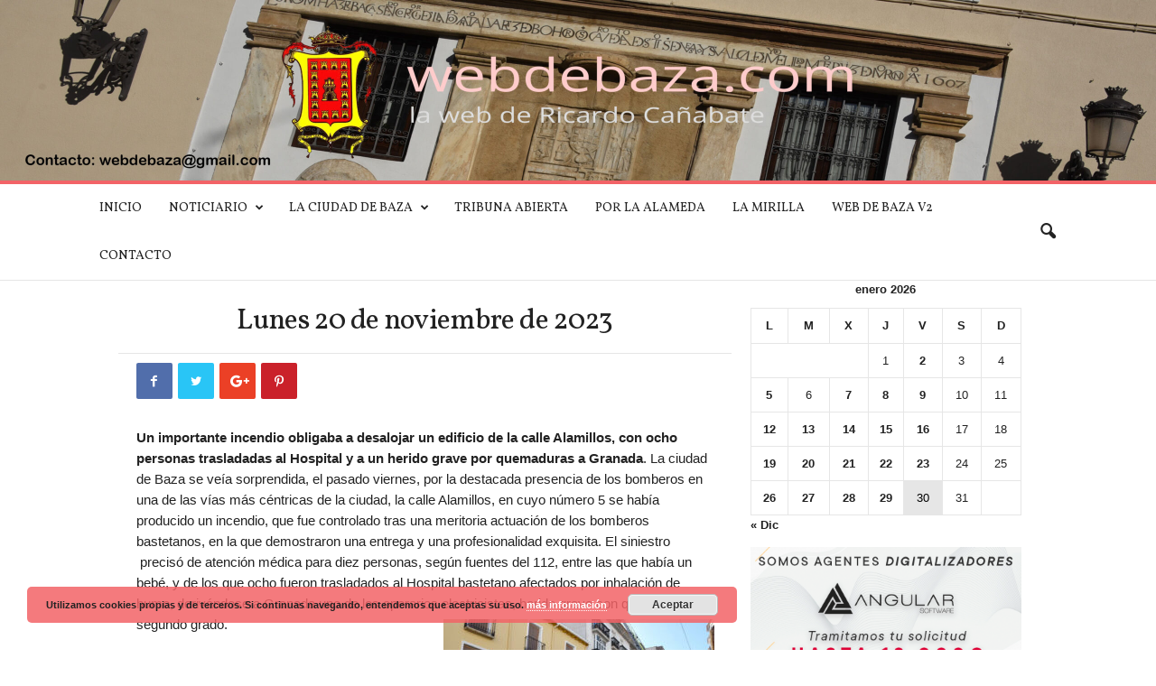

--- FILE ---
content_type: text/html; charset=UTF-8
request_url: https://www.webdebaza.com/lunes-20-de-noviembre-de-2023/
body_size: 36133
content:
<!doctype html >

<!--[if IE 8]>    <html class="ie8" lang="es"> <![endif]-->

<!--[if IE 9]>    <html class="ie9" lang="es"> <![endif]-->

<!--[if gt IE 8]><!--> <html lang="es"> <!--<![endif]-->

<head>

    <title>Lunes 20 de noviembre de 2023 - Web de Baza</title>

    <meta charset="UTF-8" />

    <meta name="viewport" content="width=device-width, initial-scale=1.0">

    <link rel="pingback" href="https://www.webdebaza.com/xmlrpc.php" />

    <meta name='robots' content='index, follow, max-image-preview:large, max-snippet:-1, max-video-preview:-1' />
<meta property="og:image" content="https://www.webdebaza.com/wp-content/uploads/2023/11/Incendio-Alamillos-num-5_20231117_32.jpg" />
	<!-- This site is optimized with the Yoast SEO plugin v22.8 - https://yoast.com/wordpress/plugins/seo/ -->
	<meta name="description" content="Web de Baza - Noticias diarias, historia de Baza, fechas de eventos locales y muchos más. Estate al día de todo lo que te rodea." />
	<link rel="canonical" href="https://www.webdebaza.com/lunes-20-de-noviembre-de-2023/" />
	<meta property="og:locale" content="es_ES" />
	<meta property="og:type" content="article" />
	<meta property="og:title" content="Lunes 20 de noviembre de 2023 - Web de Baza" />
	<meta property="og:description" content="Web de Baza - Noticias diarias, historia de Baza, fechas de eventos locales y muchos más. Estate al día de todo lo que te rodea." />
	<meta property="og:url" content="https://www.webdebaza.com/lunes-20-de-noviembre-de-2023/" />
	<meta property="og:site_name" content="Web de Baza" />
	<meta property="article:author" content="https://www.facebook.com/webdebaza/" />
	<meta property="article:published_time" content="2023-11-20T01:51:44+00:00" />
	<meta property="article:modified_time" content="2023-11-20T01:52:34+00:00" />
	<meta property="og:image" content="https://www.webdebaza.com/wp-content/uploads/2023/11/Incendio-Alamillos-num-5_20231117_32.jpg" />
	<meta property="og:image:width" content="812" />
	<meta property="og:image:height" content="1444" />
	<meta property="og:image:type" content="image/jpeg" />
	<meta name="author" content="Ricardo Cañabate" />
	<meta name="twitter:card" content="summary_large_image" />
	<meta name="twitter:creator" content="@https://twitter.com/webdebaza" />
	<meta name="twitter:label1" content="Escrito por" />
	<meta name="twitter:data1" content="Ricardo Cañabate" />
	<meta name="twitter:label2" content="Tiempo de lectura" />
	<meta name="twitter:data2" content="26 minutos" />
	<script type="application/ld+json" class="yoast-schema-graph">{"@context":"https://schema.org","@graph":[{"@type":"Article","@id":"https://www.webdebaza.com/lunes-20-de-noviembre-de-2023/#article","isPartOf":{"@id":"https://www.webdebaza.com/lunes-20-de-noviembre-de-2023/"},"author":{"name":"Ricardo Cañabate","@id":"https://www.webdebaza.com/#/schema/person/9ad9d0b9a1adbcccf31cbda6df660a45"},"headline":"Lunes 20 de noviembre de 2023","datePublished":"2023-11-20T01:51:44+00:00","dateModified":"2023-11-20T01:52:34+00:00","mainEntityOfPage":{"@id":"https://www.webdebaza.com/lunes-20-de-noviembre-de-2023/"},"wordCount":5164,"publisher":{"@id":"https://www.webdebaza.com/#organization"},"image":{"@id":"https://www.webdebaza.com/lunes-20-de-noviembre-de-2023/#primaryimage"},"thumbnailUrl":"https://www.webdebaza.com/wp-content/uploads/2023/11/Incendio-Alamillos-num-5_20231117_32.jpg","articleSection":["Noticiario"],"inLanguage":"es"},{"@type":"WebPage","@id":"https://www.webdebaza.com/lunes-20-de-noviembre-de-2023/","url":"https://www.webdebaza.com/lunes-20-de-noviembre-de-2023/","name":"Lunes 20 de noviembre de 2023 - Web de Baza","isPartOf":{"@id":"https://www.webdebaza.com/#website"},"primaryImageOfPage":{"@id":"https://www.webdebaza.com/lunes-20-de-noviembre-de-2023/#primaryimage"},"image":{"@id":"https://www.webdebaza.com/lunes-20-de-noviembre-de-2023/#primaryimage"},"thumbnailUrl":"https://www.webdebaza.com/wp-content/uploads/2023/11/Incendio-Alamillos-num-5_20231117_32.jpg","datePublished":"2023-11-20T01:51:44+00:00","dateModified":"2023-11-20T01:52:34+00:00","description":"Web de Baza - Noticias diarias, historia de Baza, fechas de eventos locales y muchos más. Estate al día de todo lo que te rodea.","breadcrumb":{"@id":"https://www.webdebaza.com/lunes-20-de-noviembre-de-2023/#breadcrumb"},"inLanguage":"es","potentialAction":[{"@type":"ReadAction","target":["https://www.webdebaza.com/lunes-20-de-noviembre-de-2023/"]}]},{"@type":"ImageObject","inLanguage":"es","@id":"https://www.webdebaza.com/lunes-20-de-noviembre-de-2023/#primaryimage","url":"https://www.webdebaza.com/wp-content/uploads/2023/11/Incendio-Alamillos-num-5_20231117_32.jpg","contentUrl":"https://www.webdebaza.com/wp-content/uploads/2023/11/Incendio-Alamillos-num-5_20231117_32.jpg","width":812,"height":1444},{"@type":"BreadcrumbList","@id":"https://www.webdebaza.com/lunes-20-de-noviembre-de-2023/#breadcrumb","itemListElement":[{"@type":"ListItem","position":1,"name":"Portada","item":"https://www.webdebaza.com/"},{"@type":"ListItem","position":2,"name":"Lunes 20 de noviembre de 2023"}]},{"@type":"WebSite","@id":"https://www.webdebaza.com/#website","url":"https://www.webdebaza.com/","name":"Web de Baza","description":"Información sobre la ciudad de Baza que se actualiza todos los días laborables","publisher":{"@id":"https://www.webdebaza.com/#organization"},"potentialAction":[{"@type":"SearchAction","target":{"@type":"EntryPoint","urlTemplate":"https://www.webdebaza.com/?s={search_term_string}"},"query-input":"required name=search_term_string"}],"inLanguage":"es"},{"@type":"Organization","@id":"https://www.webdebaza.com/#organization","name":"Web de Baza","url":"https://www.webdebaza.com/","logo":{"@type":"ImageObject","inLanguage":"es","@id":"https://www.webdebaza.com/#/schema/logo/image/","url":"https://www.webdebaza.com/wp-content/uploads/2017/10/header-webdebaza.jpg","contentUrl":"https://www.webdebaza.com/wp-content/uploads/2017/10/header-webdebaza.jpg","width":1920,"height":300,"caption":"Web de Baza"},"image":{"@id":"https://www.webdebaza.com/#/schema/logo/image/"}},{"@type":"Person","@id":"https://www.webdebaza.com/#/schema/person/9ad9d0b9a1adbcccf31cbda6df660a45","name":"Ricardo Cañabate","image":{"@type":"ImageObject","inLanguage":"es","@id":"https://www.webdebaza.com/#/schema/person/image/","url":"https://secure.gravatar.com/avatar/aa29d53adc4e09c1dcd5547cd7764e36?s=96&d=mm&r=g","contentUrl":"https://secure.gravatar.com/avatar/aa29d53adc4e09c1dcd5547cd7764e36?s=96&d=mm&r=g","caption":"Ricardo Cañabate"},"sameAs":["http://webdebaza.com","https://www.facebook.com/webdebaza/","https://x.com/https://twitter.com/webdebaza"],"url":"https://www.webdebaza.com/author/contacto/"}]}</script>
	<!-- / Yoast SEO plugin. -->


<link rel='dns-prefetch' href='//fonts.googleapis.com' />
<link rel="alternate" type="application/rss+xml" title="Web de Baza &raquo; Feed" href="https://www.webdebaza.com/feed/" />
<link rel="alternate" type="application/rss+xml" title="Web de Baza &raquo; Feed de los comentarios" href="https://www.webdebaza.com/comments/feed/" />
<script type="text/javascript">
/* <![CDATA[ */
window._wpemojiSettings = {"baseUrl":"https:\/\/s.w.org\/images\/core\/emoji\/14.0.0\/72x72\/","ext":".png","svgUrl":"https:\/\/s.w.org\/images\/core\/emoji\/14.0.0\/svg\/","svgExt":".svg","source":{"concatemoji":"https:\/\/www.webdebaza.com\/wp-includes\/js\/wp-emoji-release.min.js?ver=6.4.2"}};
/*! This file is auto-generated */
!function(i,n){var o,s,e;function c(e){try{var t={supportTests:e,timestamp:(new Date).valueOf()};sessionStorage.setItem(o,JSON.stringify(t))}catch(e){}}function p(e,t,n){e.clearRect(0,0,e.canvas.width,e.canvas.height),e.fillText(t,0,0);var t=new Uint32Array(e.getImageData(0,0,e.canvas.width,e.canvas.height).data),r=(e.clearRect(0,0,e.canvas.width,e.canvas.height),e.fillText(n,0,0),new Uint32Array(e.getImageData(0,0,e.canvas.width,e.canvas.height).data));return t.every(function(e,t){return e===r[t]})}function u(e,t,n){switch(t){case"flag":return n(e,"\ud83c\udff3\ufe0f\u200d\u26a7\ufe0f","\ud83c\udff3\ufe0f\u200b\u26a7\ufe0f")?!1:!n(e,"\ud83c\uddfa\ud83c\uddf3","\ud83c\uddfa\u200b\ud83c\uddf3")&&!n(e,"\ud83c\udff4\udb40\udc67\udb40\udc62\udb40\udc65\udb40\udc6e\udb40\udc67\udb40\udc7f","\ud83c\udff4\u200b\udb40\udc67\u200b\udb40\udc62\u200b\udb40\udc65\u200b\udb40\udc6e\u200b\udb40\udc67\u200b\udb40\udc7f");case"emoji":return!n(e,"\ud83e\udef1\ud83c\udffb\u200d\ud83e\udef2\ud83c\udfff","\ud83e\udef1\ud83c\udffb\u200b\ud83e\udef2\ud83c\udfff")}return!1}function f(e,t,n){var r="undefined"!=typeof WorkerGlobalScope&&self instanceof WorkerGlobalScope?new OffscreenCanvas(300,150):i.createElement("canvas"),a=r.getContext("2d",{willReadFrequently:!0}),o=(a.textBaseline="top",a.font="600 32px Arial",{});return e.forEach(function(e){o[e]=t(a,e,n)}),o}function t(e){var t=i.createElement("script");t.src=e,t.defer=!0,i.head.appendChild(t)}"undefined"!=typeof Promise&&(o="wpEmojiSettingsSupports",s=["flag","emoji"],n.supports={everything:!0,everythingExceptFlag:!0},e=new Promise(function(e){i.addEventListener("DOMContentLoaded",e,{once:!0})}),new Promise(function(t){var n=function(){try{var e=JSON.parse(sessionStorage.getItem(o));if("object"==typeof e&&"number"==typeof e.timestamp&&(new Date).valueOf()<e.timestamp+604800&&"object"==typeof e.supportTests)return e.supportTests}catch(e){}return null}();if(!n){if("undefined"!=typeof Worker&&"undefined"!=typeof OffscreenCanvas&&"undefined"!=typeof URL&&URL.createObjectURL&&"undefined"!=typeof Blob)try{var e="postMessage("+f.toString()+"("+[JSON.stringify(s),u.toString(),p.toString()].join(",")+"));",r=new Blob([e],{type:"text/javascript"}),a=new Worker(URL.createObjectURL(r),{name:"wpTestEmojiSupports"});return void(a.onmessage=function(e){c(n=e.data),a.terminate(),t(n)})}catch(e){}c(n=f(s,u,p))}t(n)}).then(function(e){for(var t in e)n.supports[t]=e[t],n.supports.everything=n.supports.everything&&n.supports[t],"flag"!==t&&(n.supports.everythingExceptFlag=n.supports.everythingExceptFlag&&n.supports[t]);n.supports.everythingExceptFlag=n.supports.everythingExceptFlag&&!n.supports.flag,n.DOMReady=!1,n.readyCallback=function(){n.DOMReady=!0}}).then(function(){return e}).then(function(){var e;n.supports.everything||(n.readyCallback(),(e=n.source||{}).concatemoji?t(e.concatemoji):e.wpemoji&&e.twemoji&&(t(e.twemoji),t(e.wpemoji)))}))}((window,document),window._wpemojiSettings);
/* ]]> */
</script>
<style id='wp-emoji-styles-inline-css' type='text/css'>

	img.wp-smiley, img.emoji {
		display: inline !important;
		border: none !important;
		box-shadow: none !important;
		height: 1em !important;
		width: 1em !important;
		margin: 0 0.07em !important;
		vertical-align: -0.1em !important;
		background: none !important;
		padding: 0 !important;
	}
</style>
<link rel='stylesheet' id='wp-block-library-css' href='https://www.webdebaza.com/wp-includes/css/dist/block-library/style.min.css?ver=6.4.2' type='text/css' media='all' />
<style id='classic-theme-styles-inline-css' type='text/css'>
/*! This file is auto-generated */
.wp-block-button__link{color:#fff;background-color:#32373c;border-radius:9999px;box-shadow:none;text-decoration:none;padding:calc(.667em + 2px) calc(1.333em + 2px);font-size:1.125em}.wp-block-file__button{background:#32373c;color:#fff;text-decoration:none}
</style>
<style id='global-styles-inline-css' type='text/css'>
body{--wp--preset--color--black: #000000;--wp--preset--color--cyan-bluish-gray: #abb8c3;--wp--preset--color--white: #ffffff;--wp--preset--color--pale-pink: #f78da7;--wp--preset--color--vivid-red: #cf2e2e;--wp--preset--color--luminous-vivid-orange: #ff6900;--wp--preset--color--luminous-vivid-amber: #fcb900;--wp--preset--color--light-green-cyan: #7bdcb5;--wp--preset--color--vivid-green-cyan: #00d084;--wp--preset--color--pale-cyan-blue: #8ed1fc;--wp--preset--color--vivid-cyan-blue: #0693e3;--wp--preset--color--vivid-purple: #9b51e0;--wp--preset--gradient--vivid-cyan-blue-to-vivid-purple: linear-gradient(135deg,rgba(6,147,227,1) 0%,rgb(155,81,224) 100%);--wp--preset--gradient--light-green-cyan-to-vivid-green-cyan: linear-gradient(135deg,rgb(122,220,180) 0%,rgb(0,208,130) 100%);--wp--preset--gradient--luminous-vivid-amber-to-luminous-vivid-orange: linear-gradient(135deg,rgba(252,185,0,1) 0%,rgba(255,105,0,1) 100%);--wp--preset--gradient--luminous-vivid-orange-to-vivid-red: linear-gradient(135deg,rgba(255,105,0,1) 0%,rgb(207,46,46) 100%);--wp--preset--gradient--very-light-gray-to-cyan-bluish-gray: linear-gradient(135deg,rgb(238,238,238) 0%,rgb(169,184,195) 100%);--wp--preset--gradient--cool-to-warm-spectrum: linear-gradient(135deg,rgb(74,234,220) 0%,rgb(151,120,209) 20%,rgb(207,42,186) 40%,rgb(238,44,130) 60%,rgb(251,105,98) 80%,rgb(254,248,76) 100%);--wp--preset--gradient--blush-light-purple: linear-gradient(135deg,rgb(255,206,236) 0%,rgb(152,150,240) 100%);--wp--preset--gradient--blush-bordeaux: linear-gradient(135deg,rgb(254,205,165) 0%,rgb(254,45,45) 50%,rgb(107,0,62) 100%);--wp--preset--gradient--luminous-dusk: linear-gradient(135deg,rgb(255,203,112) 0%,rgb(199,81,192) 50%,rgb(65,88,208) 100%);--wp--preset--gradient--pale-ocean: linear-gradient(135deg,rgb(255,245,203) 0%,rgb(182,227,212) 50%,rgb(51,167,181) 100%);--wp--preset--gradient--electric-grass: linear-gradient(135deg,rgb(202,248,128) 0%,rgb(113,206,126) 100%);--wp--preset--gradient--midnight: linear-gradient(135deg,rgb(2,3,129) 0%,rgb(40,116,252) 100%);--wp--preset--font-size--small: 13px;--wp--preset--font-size--medium: 20px;--wp--preset--font-size--large: 36px;--wp--preset--font-size--x-large: 42px;--wp--preset--spacing--20: 0.44rem;--wp--preset--spacing--30: 0.67rem;--wp--preset--spacing--40: 1rem;--wp--preset--spacing--50: 1.5rem;--wp--preset--spacing--60: 2.25rem;--wp--preset--spacing--70: 3.38rem;--wp--preset--spacing--80: 5.06rem;--wp--preset--shadow--natural: 6px 6px 9px rgba(0, 0, 0, 0.2);--wp--preset--shadow--deep: 12px 12px 50px rgba(0, 0, 0, 0.4);--wp--preset--shadow--sharp: 6px 6px 0px rgba(0, 0, 0, 0.2);--wp--preset--shadow--outlined: 6px 6px 0px -3px rgba(255, 255, 255, 1), 6px 6px rgba(0, 0, 0, 1);--wp--preset--shadow--crisp: 6px 6px 0px rgba(0, 0, 0, 1);}:where(.is-layout-flex){gap: 0.5em;}:where(.is-layout-grid){gap: 0.5em;}body .is-layout-flow > .alignleft{float: left;margin-inline-start: 0;margin-inline-end: 2em;}body .is-layout-flow > .alignright{float: right;margin-inline-start: 2em;margin-inline-end: 0;}body .is-layout-flow > .aligncenter{margin-left: auto !important;margin-right: auto !important;}body .is-layout-constrained > .alignleft{float: left;margin-inline-start: 0;margin-inline-end: 2em;}body .is-layout-constrained > .alignright{float: right;margin-inline-start: 2em;margin-inline-end: 0;}body .is-layout-constrained > .aligncenter{margin-left: auto !important;margin-right: auto !important;}body .is-layout-constrained > :where(:not(.alignleft):not(.alignright):not(.alignfull)){max-width: var(--wp--style--global--content-size);margin-left: auto !important;margin-right: auto !important;}body .is-layout-constrained > .alignwide{max-width: var(--wp--style--global--wide-size);}body .is-layout-flex{display: flex;}body .is-layout-flex{flex-wrap: wrap;align-items: center;}body .is-layout-flex > *{margin: 0;}body .is-layout-grid{display: grid;}body .is-layout-grid > *{margin: 0;}:where(.wp-block-columns.is-layout-flex){gap: 2em;}:where(.wp-block-columns.is-layout-grid){gap: 2em;}:where(.wp-block-post-template.is-layout-flex){gap: 1.25em;}:where(.wp-block-post-template.is-layout-grid){gap: 1.25em;}.has-black-color{color: var(--wp--preset--color--black) !important;}.has-cyan-bluish-gray-color{color: var(--wp--preset--color--cyan-bluish-gray) !important;}.has-white-color{color: var(--wp--preset--color--white) !important;}.has-pale-pink-color{color: var(--wp--preset--color--pale-pink) !important;}.has-vivid-red-color{color: var(--wp--preset--color--vivid-red) !important;}.has-luminous-vivid-orange-color{color: var(--wp--preset--color--luminous-vivid-orange) !important;}.has-luminous-vivid-amber-color{color: var(--wp--preset--color--luminous-vivid-amber) !important;}.has-light-green-cyan-color{color: var(--wp--preset--color--light-green-cyan) !important;}.has-vivid-green-cyan-color{color: var(--wp--preset--color--vivid-green-cyan) !important;}.has-pale-cyan-blue-color{color: var(--wp--preset--color--pale-cyan-blue) !important;}.has-vivid-cyan-blue-color{color: var(--wp--preset--color--vivid-cyan-blue) !important;}.has-vivid-purple-color{color: var(--wp--preset--color--vivid-purple) !important;}.has-black-background-color{background-color: var(--wp--preset--color--black) !important;}.has-cyan-bluish-gray-background-color{background-color: var(--wp--preset--color--cyan-bluish-gray) !important;}.has-white-background-color{background-color: var(--wp--preset--color--white) !important;}.has-pale-pink-background-color{background-color: var(--wp--preset--color--pale-pink) !important;}.has-vivid-red-background-color{background-color: var(--wp--preset--color--vivid-red) !important;}.has-luminous-vivid-orange-background-color{background-color: var(--wp--preset--color--luminous-vivid-orange) !important;}.has-luminous-vivid-amber-background-color{background-color: var(--wp--preset--color--luminous-vivid-amber) !important;}.has-light-green-cyan-background-color{background-color: var(--wp--preset--color--light-green-cyan) !important;}.has-vivid-green-cyan-background-color{background-color: var(--wp--preset--color--vivid-green-cyan) !important;}.has-pale-cyan-blue-background-color{background-color: var(--wp--preset--color--pale-cyan-blue) !important;}.has-vivid-cyan-blue-background-color{background-color: var(--wp--preset--color--vivid-cyan-blue) !important;}.has-vivid-purple-background-color{background-color: var(--wp--preset--color--vivid-purple) !important;}.has-black-border-color{border-color: var(--wp--preset--color--black) !important;}.has-cyan-bluish-gray-border-color{border-color: var(--wp--preset--color--cyan-bluish-gray) !important;}.has-white-border-color{border-color: var(--wp--preset--color--white) !important;}.has-pale-pink-border-color{border-color: var(--wp--preset--color--pale-pink) !important;}.has-vivid-red-border-color{border-color: var(--wp--preset--color--vivid-red) !important;}.has-luminous-vivid-orange-border-color{border-color: var(--wp--preset--color--luminous-vivid-orange) !important;}.has-luminous-vivid-amber-border-color{border-color: var(--wp--preset--color--luminous-vivid-amber) !important;}.has-light-green-cyan-border-color{border-color: var(--wp--preset--color--light-green-cyan) !important;}.has-vivid-green-cyan-border-color{border-color: var(--wp--preset--color--vivid-green-cyan) !important;}.has-pale-cyan-blue-border-color{border-color: var(--wp--preset--color--pale-cyan-blue) !important;}.has-vivid-cyan-blue-border-color{border-color: var(--wp--preset--color--vivid-cyan-blue) !important;}.has-vivid-purple-border-color{border-color: var(--wp--preset--color--vivid-purple) !important;}.has-vivid-cyan-blue-to-vivid-purple-gradient-background{background: var(--wp--preset--gradient--vivid-cyan-blue-to-vivid-purple) !important;}.has-light-green-cyan-to-vivid-green-cyan-gradient-background{background: var(--wp--preset--gradient--light-green-cyan-to-vivid-green-cyan) !important;}.has-luminous-vivid-amber-to-luminous-vivid-orange-gradient-background{background: var(--wp--preset--gradient--luminous-vivid-amber-to-luminous-vivid-orange) !important;}.has-luminous-vivid-orange-to-vivid-red-gradient-background{background: var(--wp--preset--gradient--luminous-vivid-orange-to-vivid-red) !important;}.has-very-light-gray-to-cyan-bluish-gray-gradient-background{background: var(--wp--preset--gradient--very-light-gray-to-cyan-bluish-gray) !important;}.has-cool-to-warm-spectrum-gradient-background{background: var(--wp--preset--gradient--cool-to-warm-spectrum) !important;}.has-blush-light-purple-gradient-background{background: var(--wp--preset--gradient--blush-light-purple) !important;}.has-blush-bordeaux-gradient-background{background: var(--wp--preset--gradient--blush-bordeaux) !important;}.has-luminous-dusk-gradient-background{background: var(--wp--preset--gradient--luminous-dusk) !important;}.has-pale-ocean-gradient-background{background: var(--wp--preset--gradient--pale-ocean) !important;}.has-electric-grass-gradient-background{background: var(--wp--preset--gradient--electric-grass) !important;}.has-midnight-gradient-background{background: var(--wp--preset--gradient--midnight) !important;}.has-small-font-size{font-size: var(--wp--preset--font-size--small) !important;}.has-medium-font-size{font-size: var(--wp--preset--font-size--medium) !important;}.has-large-font-size{font-size: var(--wp--preset--font-size--large) !important;}.has-x-large-font-size{font-size: var(--wp--preset--font-size--x-large) !important;}
.wp-block-navigation a:where(:not(.wp-element-button)){color: inherit;}
:where(.wp-block-post-template.is-layout-flex){gap: 1.25em;}:where(.wp-block-post-template.is-layout-grid){gap: 1.25em;}
:where(.wp-block-columns.is-layout-flex){gap: 2em;}:where(.wp-block-columns.is-layout-grid){gap: 2em;}
.wp-block-pullquote{font-size: 1.5em;line-height: 1.6;}
</style>
<link rel='stylesheet' id='contact-form-7-css' href='https://www.webdebaza.com/wp-content/plugins/contact-form-7/includes/css/styles.css?ver=5.9.5' type='text/css' media='all' />
<link rel='stylesheet' id='wp-fullcalendar-css' href='https://www.webdebaza.com/wp-content/plugins/wp-fullcalendar/includes/css/main.css?ver=1.5' type='text/css' media='all' />
<link rel='stylesheet' id='jquery-ui-css' href='https://www.webdebaza.com/wp-content/plugins/wp-fullcalendar/includes/css/jquery-ui/blitzer/jquery-ui.min.css?ver=1.5' type='text/css' media='all' />
<link rel='stylesheet' id='jquery-ui-theme-css' href='https://www.webdebaza.com/wp-content/plugins/wp-fullcalendar/includes/css/jquery-ui/blitzer/theme.css?ver=1.5' type='text/css' media='all' />
<link rel='stylesheet' id='google-fonts-style-css' href='https://fonts.googleapis.com/css?family=Vollkorn%3A400%7CVolkhov%3A400%7COpen+Sans%3A300%2C400%2C600%2C700%7CRoboto+Condensed%3A300%2C300italic%2C400%2C400italic%2C700%2C700italic&#038;ver=4.7' type='text/css' media='all' />
<link rel='stylesheet' id='slb_core-css' href='https://www.webdebaza.com/wp-content/plugins/simple-lightbox/client/css/app.css?ver=2.9.3' type='text/css' media='all' />
<link rel='stylesheet' id='js_composer_front-css' href='https://www.webdebaza.com/wp-content/plugins/js_composer/assets/css/js_composer.min.css?ver=7.3' type='text/css' media='all' />
<link rel='stylesheet' id='td-theme-css' href='https://www.webdebaza.com/wp-content/themes/Newsmag/style.css?ver=4.7' type='text/css' media='all' />
<link rel='stylesheet' id='td-theme-child-css' href='https://www.webdebaza.com/wp-content/themes/Newsmag-child/style.css?ver=4.7c' type='text/css' media='all' />
<link rel='stylesheet' id='td-theme-demo-style-css' href='https://www.webdebaza.com/wp-content/themes/Newsmag/includes/demos/blog/demo_style.css?ver=4.7' type='text/css' media='all' />
<script type="text/javascript" data-cfasync="false" src="https://www.webdebaza.com/wp-includes/js/jquery/jquery.min.js?ver=3.7.1" id="jquery-core-js"></script>
<script type="text/javascript" data-cfasync="false" src="https://www.webdebaza.com/wp-includes/js/jquery/jquery-migrate.min.js?ver=3.4.1" id="jquery-migrate-js"></script>
<script type="text/javascript" src="https://www.webdebaza.com/wp-includes/js/jquery/ui/core.min.js?ver=1.13.2" id="jquery-ui-core-js"></script>
<script type="text/javascript" src="https://www.webdebaza.com/wp-includes/js/jquery/ui/menu.min.js?ver=1.13.2" id="jquery-ui-menu-js"></script>
<script type="text/javascript" src="https://www.webdebaza.com/wp-includes/js/jquery/ui/selectmenu.min.js?ver=1.13.2" id="jquery-ui-selectmenu-js"></script>
<script type="text/javascript" src="https://www.webdebaza.com/wp-includes/js/jquery/ui/tooltip.min.js?ver=1.13.2" id="jquery-ui-tooltip-js"></script>
<script type="text/javascript" src="https://www.webdebaza.com/wp-includes/js/dist/vendor/moment.min.js?ver=2.29.4" id="moment-js"></script>
<script type="text/javascript" id="moment-js-after">
/* <![CDATA[ */
moment.updateLocale( 'es_ES', {"months":["enero","febrero","marzo","abril","mayo","junio","julio","agosto","septiembre","octubre","noviembre","diciembre"],"monthsShort":["Ene","Feb","Mar","Abr","May","Jun","Jul","Ago","Sep","Oct","Nov","Dic"],"weekdays":["domingo","lunes","martes","mi\u00e9rcoles","jueves","viernes","s\u00e1bado"],"weekdaysShort":["Dom","Lun","Mar","Mi\u00e9","Jue","Vie","S\u00e1b"],"week":{"dow":1},"longDateFormat":{"LT":"H:i","LTS":null,"L":null,"LL":"d\/m\/Y","LLL":"j \\d\\e F \\d\\e Y H:i","LLLL":null}} );
/* ]]> */
</script>
<script type="text/javascript" id="wp-fullcalendar-js-extra">
/* <![CDATA[ */
var WPFC = {"ajaxurl":"https:\/\/www.webdebaza.com\/wp-admin\/admin-ajax.php?action=WP_FullCalendar","firstDay":"1","wpfc_theme":"jquery-ui","wpfc_limit":"3","wpfc_limit_txt":"m\u00e1s ...","timeFormat":"h(:mm)A","defaultView":"month","weekends":"true","header":{"left":"prev,next today","center":"title","right":"month,basicWeek,basicDay"},"wpfc_qtips":""};
/* ]]> */
</script>
<script type="text/javascript" src="https://www.webdebaza.com/wp-content/plugins/wp-fullcalendar/includes/js/main.js?ver=1.5" id="wp-fullcalendar-js"></script>
<script></script><link rel="https://api.w.org/" href="https://www.webdebaza.com/wp-json/" /><link rel="alternate" type="application/json" href="https://www.webdebaza.com/wp-json/wp/v2/posts/44466" /><link rel="EditURI" type="application/rsd+xml" title="RSD" href="https://www.webdebaza.com/xmlrpc.php?rsd" />
<meta name="generator" content="WordPress 6.4.2" />
<link rel='shortlink' href='https://www.webdebaza.com/?p=44466' />
<link rel="alternate" type="application/json+oembed" href="https://www.webdebaza.com/wp-json/oembed/1.0/embed?url=https%3A%2F%2Fwww.webdebaza.com%2Flunes-20-de-noviembre-de-2023%2F" />
<link rel="alternate" type="text/xml+oembed" href="https://www.webdebaza.com/wp-json/oembed/1.0/embed?url=https%3A%2F%2Fwww.webdebaza.com%2Flunes-20-de-noviembre-de-2023%2F&#038;format=xml" />
<!--[if lt IE 9]><script src="https://cdnjs.cloudflare.com/ajax/libs/html5shiv/3.7.3/html5shiv.js"></script><![endif]-->
    <meta name="generator" content="Powered by WPBakery Page Builder - drag and drop page builder for WordPress."/>

<!-- JS generated by theme -->

<script>
    

    

	    var tdBlocksArray = []; //here we store all the items for the current page

	    //td_block class - each ajax block uses a object of this class for requests
	    function tdBlock() {
		    this.id = '';
		    this.block_type = 1; //block type id (1-234 etc)
		    this.atts = '';
		    this.td_column_number = '';
		    this.td_current_page = 1; //
		    this.post_count = 0; //from wp
		    this.found_posts = 0; //from wp
		    this.max_num_pages = 0; //from wp
		    this.td_filter_value = ''; //current live filter value
		    this.is_ajax_running = false;
		    this.td_user_action = ''; // load more or infinite loader (used by the animation)
		    this.header_color = '';
		    this.ajax_pagination_infinite_stop = ''; //show load more at page x
	    }


        // td_js_generator - mini detector
        (function(){
            var htmlTag = document.getElementsByTagName("html")[0];

	        if ( navigator.userAgent.indexOf("MSIE 10.0") > -1 ) {
                htmlTag.className += ' ie10';
            }

            if ( !!navigator.userAgent.match(/Trident.*rv\:11\./) ) {
                htmlTag.className += ' ie11';
            }

	        if ( navigator.userAgent.indexOf("Edge") > -1 ) {
                htmlTag.className += ' ieEdge';
            }

            if ( /(iPad|iPhone|iPod)/g.test(navigator.userAgent) ) {
                htmlTag.className += ' td-md-is-ios';
            }

            var user_agent = navigator.userAgent.toLowerCase();
            if ( user_agent.indexOf("android") > -1 ) {
                htmlTag.className += ' td-md-is-android';
            }

            if ( -1 !== navigator.userAgent.indexOf('Mac OS X')  ) {
                htmlTag.className += ' td-md-is-os-x';
            }

            if ( /chrom(e|ium)/.test(navigator.userAgent.toLowerCase()) ) {
               htmlTag.className += ' td-md-is-chrome';
            }

            if ( -1 !== navigator.userAgent.indexOf('Firefox') ) {
                htmlTag.className += ' td-md-is-firefox';
            }

            if ( -1 !== navigator.userAgent.indexOf('Safari') && -1 === navigator.userAgent.indexOf('Chrome') ) {
                htmlTag.className += ' td-md-is-safari';
            }

            if( -1 !== navigator.userAgent.indexOf('IEMobile') ){
                htmlTag.className += ' td-md-is-iemobile';
            }

        })();




        var tdLocalCache = {};

        ( function () {
            "use strict";

            tdLocalCache = {
                data: {},
                remove: function (resource_id) {
                    delete tdLocalCache.data[resource_id];
                },
                exist: function (resource_id) {
                    return tdLocalCache.data.hasOwnProperty(resource_id) && tdLocalCache.data[resource_id] !== null;
                },
                get: function (resource_id) {
                    return tdLocalCache.data[resource_id];
                },
                set: function (resource_id, cachedData) {
                    tdLocalCache.remove(resource_id);
                    tdLocalCache.data[resource_id] = cachedData;
                }
            };
        })();

    
    
var td_viewport_interval_list=[{"limitBottom":767,"sidebarWidth":251},{"limitBottom":1023,"sidebarWidth":339}];
var td_animation_stack_effect="type0";
var tds_animation_stack=true;
var td_animation_stack_specific_selectors=".entry-thumb, img";
var td_animation_stack_general_selectors=".td-animation-stack img, .td-animation-stack .entry-thumb, .post img";
var td_ajax_url="https:\/\/www.webdebaza.com\/wp-admin\/admin-ajax.php?td_theme_name=Newsmag&v=4.7";
var td_get_template_directory_uri="https:\/\/www.webdebaza.com\/wp-content\/themes\/Newsmag";
var tds_snap_menu="smart_snap_always";
var tds_logo_on_sticky="show_header_logo";
var tds_header_style="8";
var td_please_wait="Por favor espera...";
var td_email_user_pass_incorrect="Usuario o contrase\u00f1a incorrecta!";
var td_email_user_incorrect="Correo electr\u00f3nico o nombre de usuario incorrecto!";
var td_email_incorrect="Correo electr\u00f3nico incorrecto!";
var tds_more_articles_on_post_enable="show";
var tds_more_articles_on_post_time_to_wait="1";
var tds_more_articles_on_post_pages_distance_from_top=0;
var tds_theme_color_site_wide="#f26367";
var tds_smart_sidebar="enabled";
var tdThemeName="Newsmag";
var td_magnific_popup_translation_tPrev="Anterior (tecla de flecha izquierda)";
var td_magnific_popup_translation_tNext="Siguiente (tecla de flecha derecha)";
var td_magnific_popup_translation_tCounter="%curr% de %total%";
var td_magnific_popup_translation_ajax_tError="El contenido de %url% no pudo cargarse.";
var td_magnific_popup_translation_image_tError="La imagen #%curr% no pudo cargarse.";
var tdDateNamesI18n={"month_names":["enero","febrero","marzo","abril","mayo","junio","julio","agosto","septiembre","octubre","noviembre","diciembre"],"month_names_short":["Ene","Feb","Mar","Abr","May","Jun","Jul","Ago","Sep","Oct","Nov","Dic"],"day_names":["domingo","lunes","martes","mi\u00e9rcoles","jueves","viernes","s\u00e1bado"],"day_names_short":["Dom","Lun","Mar","Mi\u00e9","Jue","Vie","S\u00e1b"]};
var td_ad_background_click_link="";
var td_ad_background_click_target="";
</script>


<!-- Header style compiled by theme -->

<style>
    
.td-header-border:before,
    .td-trending-now-title,
    .td_block_mega_menu .td_mega_menu_sub_cats .cur-sub-cat,
    .td-post-category:hover,
    .td-header-style-2 .td-header-sp-logo,
    .td-next-prev-wrap a:hover i,
    .page-nav .current,
    .widget_calendar tfoot a:hover,
    .td-footer-container .widget_search .wpb_button:hover,
    .td-scroll-up-visible,
    .dropcap,
    .td-category a,
    input[type="submit"]:hover,
    .td-post-small-box a:hover,
    .td-404-sub-sub-title a:hover,
    .td-rating-bar-wrap div,
    .td_top_authors .td-active .td-author-post-count,
    .td_top_authors .td-active .td-author-comments-count,
    .td_smart_list_3 .td-sml3-top-controls i:hover,
    .td_smart_list_3 .td-sml3-bottom-controls i:hover,
    .td_wrapper_video_playlist .td_video_controls_playlist_wrapper,
    .td-read-more a:hover,
    .td-login-wrap .btn,
    .td_display_err,
    .td-header-style-6 .td-top-menu-full,
    #bbpress-forums button:hover,
    #bbpress-forums .bbp-pagination .current,
    .bbp_widget_login .button:hover,
    .header-search-wrap .td-drop-down-search .btn:hover,
    .td-post-text-content .more-link-wrap:hover a,
    #buddypress div.item-list-tabs ul li > a span,
    #buddypress div.item-list-tabs ul li > a:hover span,
    #buddypress input[type=submit]:hover,
    #buddypress a.button:hover span,
    #buddypress div.item-list-tabs ul li.selected a span,
    #buddypress div.item-list-tabs ul li.current a span,
    #buddypress input[type=submit]:focus,
    .td-grid-style-3 .td-big-grid-post .td-module-thumb a:last-child:before,
    .td-grid-style-4 .td-big-grid-post .td-module-thumb a:last-child:before,
    .td-grid-style-5 .td-big-grid-post .td-module-thumb:after,
    .td_category_template_2 .td-category-siblings .td-category a:hover,
    .td-weather-week:before,
    .td-weather-information:before,
     .td_3D_btn,
    .td_shadow_btn,
    .td_default_btn,
    .td_square_btn, 
    .td_outlined_btn:hover {
        background-color: #f26367;
    }

    @media (max-width: 767px) {
        .td-category a.td-current-sub-category {
            background-color: #f26367;
        }
    }

    .woocommerce .onsale,
    .woocommerce .woocommerce a.button:hover,
    .woocommerce-page .woocommerce .button:hover,
    .single-product .product .summary .cart .button:hover,
    .woocommerce .woocommerce .product a.button:hover,
    .woocommerce .product a.button:hover,
    .woocommerce .product #respond input#submit:hover,
    .woocommerce .checkout input#place_order:hover,
    .woocommerce .woocommerce.widget .button:hover,
    .woocommerce .woocommerce-message .button:hover,
    .woocommerce .woocommerce-error .button:hover,
    .woocommerce .woocommerce-info .button:hover,
    .woocommerce.widget .ui-slider .ui-slider-handle,
    .vc_btn-black:hover,
	.wpb_btn-black:hover,
	.item-list-tabs .feed:hover a,
	.td-smart-list-button:hover {
    	background-color: #f26367 !important;
    }

    .td-header-sp-top-menu .top-header-menu > .current-menu-item > a,
    .td-header-sp-top-menu .top-header-menu > .current-menu-ancestor > a,
    .td-header-sp-top-menu .top-header-menu > .current-category-ancestor > a,
    .td-header-sp-top-menu .top-header-menu > li > a:hover,
    .td-header-sp-top-menu .top-header-menu > .sfHover > a,
    .top-header-menu ul .current-menu-item > a,
    .top-header-menu ul .current-menu-ancestor > a,
    .top-header-menu ul .current-category-ancestor > a,
    .top-header-menu ul li > a:hover,
    .top-header-menu ul .sfHover > a,
    .sf-menu ul .td-menu-item > a:hover,
    .sf-menu ul .sfHover > a,
    .sf-menu ul .current-menu-ancestor > a,
    .sf-menu ul .current-category-ancestor > a,
    .sf-menu ul .current-menu-item > a,
    .td_module_wrap:hover .entry-title a,
    .td_mod_mega_menu:hover .entry-title a,
    .footer-email-wrap a,
    .widget a:hover,
    .td-footer-container .widget_calendar #today,
    .td-category-pulldown-filter a.td-pulldown-category-filter-link:hover,
    .td-load-more-wrap a:hover,
    .td-post-next-prev-content a:hover,
    .td-author-name a:hover,
    .td-author-url a:hover,
    .td_mod_related_posts:hover .entry-title a,
    .td-search-query,
    .header-search-wrap .td-drop-down-search .result-msg a:hover,
    .td_top_authors .td-active .td-authors-name a,
    .post blockquote p,
    .td-post-content blockquote p,
    .page blockquote p,
    .comment-list cite a:hover,
    .comment-list cite:hover,
    .comment-list .comment-reply-link:hover,
    a,
    .white-menu #td-header-menu .sf-menu > li > a:hover,
    .white-menu #td-header-menu .sf-menu > .current-menu-ancestor > a,
    .white-menu #td-header-menu .sf-menu > .current-menu-item > a,
    .td_quote_on_blocks,
    #bbpress-forums .bbp-forum-freshness a:hover,
    #bbpress-forums .bbp-topic-freshness a:hover,
    #bbpress-forums .bbp-forums-list li a:hover,
    #bbpress-forums .bbp-forum-title:hover,
    #bbpress-forums .bbp-topic-permalink:hover,
    #bbpress-forums .bbp-topic-started-by a:hover,
    #bbpress-forums .bbp-topic-started-in a:hover,
    #bbpress-forums .bbp-body .super-sticky li.bbp-topic-title .bbp-topic-permalink,
    #bbpress-forums .bbp-body .sticky li.bbp-topic-title .bbp-topic-permalink,
    #bbpress-forums #subscription-toggle a:hover,
    #bbpress-forums #favorite-toggle a:hover,
    .woocommerce-account .woocommerce-MyAccount-navigation a:hover,
    .widget_display_replies .bbp-author-name,
    .widget_display_topics .bbp-author-name,
    .archive .widget_archive .current,
    .archive .widget_archive .current a,
    .td-subcategory-header .td-category-siblings .td-subcat-dropdown a.td-current-sub-category,
    .td-subcategory-header .td-category-siblings .td-subcat-dropdown a:hover,
    .td-pulldown-filter-display-option:hover,
    .td-pulldown-filter-display-option .td-pulldown-filter-link:hover,
    .td_normal_slide .td-wrapper-pulldown-filter .td-pulldown-filter-list a:hover,
    #buddypress ul.item-list li div.item-title a:hover,
    .td_block_13 .td-pulldown-filter-list a:hover,
    .td_smart_list_8 .td-smart-list-dropdown-wrap .td-smart-list-button:hover,
    .td_smart_list_8 .td-smart-list-dropdown-wrap .td-smart-list-button:hover i,
    .td-sub-footer-container a:hover,
    .td-instagram-user a,
     .td_outlined_btn {
        color: #f26367;
    }

    .td-mega-menu .wpb_content_element li a:hover,
    .td_login_tab_focus {
        color: #f26367 !important;
    }

    .td-next-prev-wrap a:hover i,
    .page-nav .current,
    .widget_tag_cloud a:hover,
    .post .td_quote_box,
    .page .td_quote_box,
    .td-login-panel-title,
    #bbpress-forums .bbp-pagination .current,
    .td_category_template_2 .td-category-siblings .td-category a:hover,
    .page-template-page-pagebuilder-latest .td-instagram-user,
     .td_outlined_btn {
        border-color: #f26367;
    }

    .td_wrapper_video_playlist .td_video_currently_playing:after,
    .item-list-tabs .feed:hover {
        border-color: #f26367 !important;
    }


    
    .td-pb-row [class*="td-pb-span"],
    .td-pb-border-top,
    .page-template-page-title-sidebar-php .td-page-content > .wpb_row:first-child,
    .td-post-sharing,
    .td-post-content,
    .td-post-next-prev,
    .author-box-wrap,
    .td-comments-title-wrap,
    .comment-list,
    .comment-respond,
    .td-post-template-5 header,
    .td-container,
    .wpb_content_element,
    .wpb_column,
    .wpb_row,
    .white-menu .td-header-container .td-header-main-menu,
    .td-post-template-1 .td-post-content,
    .td-post-template-4 .td-post-sharing-top,
    .td-header-style-6 .td-header-header .td-make-full,
    #disqus_thread,
    .page-template-page-pagebuilder-title-php .td-page-content > .wpb_row:first-child,
    .td-footer-container:before {
        border-color: #ffffff;
    }
    .td-top-border {
        border-color: #ffffff !important;
    }
    .td-container-border:after,
    .td-next-prev-separator,
    .td-container .td-pb-row .wpb_column:before,
    .td-container-border:before,
    .td-main-content:before,
    .td-main-sidebar:before,
    .td-pb-row .td-pb-span4:nth-of-type(3):after,
    .td-pb-row .td-pb-span4:nth-last-of-type(3):after {
    	background-color: #ffffff;
    }
    @media (max-width: 767px) {
    	.white-menu .td-header-main-menu {
      		border-color: #ffffff;
      	}
    }



    
    .td-header-main-menu {
        background-color: #ffffff;
    }

    
    .sf-menu > li > a,
    .header-search-wrap .td-icon-search,
    #td-top-mobile-toggle i {
        color: #222222;
    }

    
    .td-menu-background:before,
    .td-search-background:before {
        background: rgba(145,145,145,0.6);
        background: -moz-linear-gradient(top, rgba(145,145,145,0.6) 0%, rgba(242,99,103,0.8) 100%);
        background: -webkit-gradient(left top, left bottom, color-stop(0%, rgba(145,145,145,0.6)), color-stop(100%, rgba(242,99,103,0.8)));
        background: -webkit-linear-gradient(top, rgba(145,145,145,0.6) 0%, rgba(242,99,103,0.8) 100%);
        background: -o-linear-gradient(top, rgba(145,145,145,0.6) 0%, @mobileu_gradient_two_mob 100%);
        background: -ms-linear-gradient(top, rgba(145,145,145,0.6) 0%, rgba(242,99,103,0.8) 100%);
        background: linear-gradient(to bottom, rgba(145,145,145,0.6) 0%, rgba(242,99,103,0.8) 100%);
        filter: progid:DXImageTransform.Microsoft.gradient( startColorstr='rgba(145,145,145,0.6)', endColorstr='rgba(242,99,103,0.8)', GradientType=0 );
    }

    
    .td-sub-footer-container {
        background-color: #111111;
    }
    .td-sub-footer-container:after {
        background-color: transparent;
    }
    .td-sub-footer-container:before {
        background-color: transparent;
    }
    .td-footer-container.td-container {
        border-bottom-width: 0;
    }

    
    .td-sub-footer-container,
    .td-sub-footer-container a {
        color: #ffffff;
    }
    .td-sub-footer-container li a:before {
        background-color: #ffffff;
    }

    
    .td-menu-background:after,
    .td-search-background:after {
        background-image: url('https://www.webdebaza.com/wp-content/uploads/2017/10/Cascamorras-detalle-Traje.jpg');
    }

    
    .top-header-menu li a,
    .td-header-sp-top-menu .td_data_time,
    .td-weather-top-widget .td-weather-header .td-weather-city,
    .td-weather-top-widget .td-weather-now {
        font-family:Vollkorn;
	font-weight:normal;
	
    }
    
    .top-header-menu ul li a {
    	font-family:Vollkorn;
	font-weight:normal;
	
    }
	
    .sf-menu > .td-menu-item > a {
        font-family:Vollkorn;
	font-size:14px;
	line-height:53px;
	font-weight:normal;
	
    }
    
    .sf-menu ul .td-menu-item a {
        font-family:Vollkorn;
	font-size:16px;
	line-height:26px;
	font-weight:normal;
	
    }
    
    .td_mod_mega_menu .item-details a {
        font-family:Volkhov;
	font-weight:normal;
	
    }
    
    .td_mega_menu_sub_cats .block-mega-child-cats a {
        font-family:Vollkorn;
	font-size:14px;
	line-height:18px;
	font-weight:normal;
	text-transform:none;
	
    }   
     
    .td_block_trending_now .entry-title {
    	font-family:Vollkorn;
	font-weight:normal;
	
    }
    
    .td_module_1 .td-module-title {
    	font-family:Vollkorn;
	font-weight:normal;
	
    }
    
    .td_module_2 .td-module-title {
    	font-family:Vollkorn;
	font-weight:normal;
	
    }
    
    .td_module_3 .td-module-title {
    	font-family:Vollkorn;
	font-weight:normal;
	
    }
    
    .td_module_4 .td-module-title {
    	font-family:Vollkorn;
	font-weight:normal;
	
    }
    
    .td_module_5 .td-module-title {
    	font-family:Vollkorn;
	font-weight:normal;
	
    }
    
    .td_module_6 .td-module-title {
    	font-family:Vollkorn;
	font-weight:normal;
	
    }
    
    .td_module_7 .td-module-title {
    	font-family:Vollkorn;
	font-weight:normal;
	
    }
    
    .td_module_8 .td-module-title {
    	font-family:Volkhov;
	font-weight:normal;
	
    }
    
    .td_module_9 .td-module-title {
    	font-family:Vollkorn;
	font-weight:normal;
	
    }
    
    .td_module_10 .td-module-title {
    	font-family:Vollkorn;
	font-weight:normal;
	
    }
    
    .td_module_11 .td-module-title {
    	font-family:Vollkorn;
	font-weight:normal;
	
    }
    
    .td_module_12 .td-module-title {
    	font-family:Vollkorn;
	font-weight:normal;
	
    }
    
    .td_module_13 .td-module-title {
    	font-family:Vollkorn;
	font-weight:normal;
	
    }
    
    .td_module_14 .td-module-title {
    	font-family:Vollkorn;
	font-weight:normal;
	
    }
    
    .td_module_15 .entry-title {
    	font-family:Vollkorn;
	font-size:34px;
	line-height:40px;
	font-weight:normal;
	
    }
    
    .td_module_mx1 .td-module-title {
    	font-family:Vollkorn;
	font-weight:normal;
	
    }
    
    .td_module_mx2 .td-module-title {
    	font-family:Vollkorn;
	font-weight:normal;
	
    }
    
    .td_module_mx3 .td-module-title {
    	font-family:Vollkorn;
	font-weight:normal;
	
    }
    
    .td_module_mx4 .td-module-title {
    	font-family:Vollkorn;
	font-weight:normal;
	
    }
    
    .td-theme-slider.iosSlider-col-3 .td-module-title a {
        font-family:Vollkorn;
	font-weight:normal;
	
    }
    
    .td-theme-slider.iosSlider-col-2 .td-module-title a {
        font-family:Vollkorn;
	font-weight:normal;
	
    }
    
    .td-theme-slider.iosSlider-col-1 .td-module-title a {
        font-family:Vollkorn;
	font-weight:normal;
	
    }
    
    .page .td-post-template-6 .td-post-header h1 {
        font-family:Vollkorn;
	font-weight:normal;
	
    }

    
    .block-title > span,
    .block-title > a,
    .widgettitle,
    .td-trending-now-title,
    .wpb_tabs li a,
    .vc_tta-container .vc_tta-color-grey.vc_tta-tabs-position-top.vc_tta-style-classic .vc_tta-tabs-container .vc_tta-tab > a,
    .td-related-title .td-related-left,
    .td-related-title .td-related-right,
    .category .entry-title span,
    .td-author-counters span,
    .woocommerce-tabs h2,
    .woocommerce .product .products h2:not(.woocommerce-loop-product__title) {
        font-family:Vollkorn;
	font-size:15px;
	line-height:21px;
	font-weight:normal;
	
    }
    
    .td-big-grid-post .entry-title {
        font-family:Vollkorn;
	
    }
    
    .td_block_big_grid .td-big-thumb .entry-title,
    .td_block_big_grid_2 .td-big-thumb .entry-title,
    .td_block_big_grid_3 .td-big-thumb .entry-title,
    .td_block_big_grid_4 .td-big-thumb .entry-title,
    .td_block_big_grid_5 .td-big-thumb .entry-title,
    .td_block_big_grid_6 .td-big-thumb .entry-title,
    .td_block_big_grid_7 .td-big-thumb .entry-title {
        font-weight:normal;
	
    }
    
    .td_block_big_grid .td-tiny-thumb .entry-title,
    .td_block_big_grid_2 .td-tiny-thumb .entry-title,
    .td_block_big_grid_3 .td-tiny-thumb .entry-title,
    .td_block_big_grid_4 .td-tiny-thumb .entry-title,
    .td_block_big_grid_5 .td-tiny-thumb .entry-title,
    .td_block_big_grid_6 .td-tiny-thumb .entry-title,
    .td_block_big_grid_7 .td-tiny-thumb .entry-title {
        font-weight:normal;
	
    }








	
    .td-post-template-default header .entry-title {
        font-family:Vollkorn;
	font-size:34px;
	line-height:40px;
	font-weight:normal;
	
    }
    
    .td-post-template-1 header .entry-title {
        font-family:Vollkorn;
	font-weight:normal;
	
    }
    
    .td-post-template-2 header .entry-title {
        font-family:Vollkorn;
	font-weight:normal;
	
    }
    
    .td-post-template-3 header .entry-title {
        font-family:Vollkorn;
	font-weight:normal;
	
    }
    
    .td-post-template-4 header .entry-title {
        font-family:Vollkorn;
	font-weight:normal;
	
    }
    
    .td-post-template-5 header .entry-title {
        font-family:Vollkorn;
	font-weight:normal;
	
    }
    
    .td-post-template-6 header .entry-title {
        font-family:Vollkorn;
	font-weight:normal;
	
    }
    
    .td-post-template-7 header .entry-title {
        font-family:Vollkorn;
	font-weight:normal;
	
    }
    
    .td-post-template-8 header .entry-title {
        font-family:Vollkorn;
	font-weight:normal;
	
    }




    
    .td-post-content p,
    .td-post-content {
        font-size:15px;
	line-height:23px;
	
    }
    
    .post blockquote p,
    .page blockquote p,
    .td-post-text-content blockquote p {
        font-family:Volkhov;
	text-transform:none;
	
    }
    
    .td-page-header h1,
    .woocommerce-page .page-title {
    	font-family:Vollkorn;
	font-weight:normal;
	
    }
    
    .td-page-content p,
    .td-page-content li,
    .td-page-content .td_block_text_with_title,
    .woocommerce-page .page-description > p,
    .wpb_text_column p {
    	font-size:13px;
	line-height:24px;
	
    }
    
    .td-page-content .dropcap,
    .td-post-content .dropcap,
    .comment-content .dropcap {
    	font-family:Vollkorn;
	font-size:73px;
	line-height:48px;
	font-weight:normal;
	
    }
    
    body, p {
    	font-family:Verdana, Geneva, sans-serif;
	font-size:13px;
	line-height:21px;
	
    }



    
	@media (min-width: 768px) {
        .td-main-menu-logo img,
        .sf-menu > .td-menu-item > a > img {
            max-height: 53px;
        }
        #td-header-menu,
        .td-header-menu-wrap {
            min-height: 53px;
        }
        .td-main-menu-logo a {
            line-height: 53px;
        }
	}
	.td-main-menu-logo {
	    height: 53px;
	}



/* Style generated by theme for demo: blog */

.td-stack-classic-blog .td-post-text-content .more-link-wrap:hover a {
			color: #f26367;
			outline-color: #f26367;
		}
</style>

<link rel="icon" href="https://www.webdebaza.com/wp-content/uploads/2017/09/cropped-00009364-32x32.jpg" sizes="32x32" />
<link rel="icon" href="https://www.webdebaza.com/wp-content/uploads/2017/09/cropped-00009364-192x192.jpg" sizes="192x192" />
<link rel="apple-touch-icon" href="https://www.webdebaza.com/wp-content/uploads/2017/09/cropped-00009364-180x180.jpg" />
<meta name="msapplication-TileImage" content="https://www.webdebaza.com/wp-content/uploads/2017/09/cropped-00009364-270x270.jpg" />
		<style type="text/css" id="wp-custom-css">
			/*@media (min-width: 1024px)
{
	.la-mirilla-section .vc_grid .vc_gitem-animated-block
	{
		background-size: contain !important;
	}
	
	.la-mirilla-section .vc_grid .vc_gitem-zone.vc_gitem-zone-a
	{
		max-height: 250px;
		background-size: contain;
    background-color: #f9f9f9;
	}
	
	
}

@media (max-width: 1024px)
{
	
	.la-mirilla-section .vc_grid .vc_gitem-animated-block
	{
		background-size: contain !important;
	}
	
	.la-mirilla-section .vc_grid .vc_gitem-zone.vc_gitem-zone-a
	{
		max-height: 300px;
		background-size: contain;
    background-color: #f9f9f9;
	}
}*/
		</style>
		<noscript><style> .wpb_animate_when_almost_visible { opacity: 1; }</style></noscript>
    <!-- Google tag (gtag.js) -->
    <script async src="https://www.googletagmanager.com/gtag/js?id=G-ZHHD3BV32S"></script>
    <script>
    window.dataLayer = window.dataLayer || [];
    function gtag(){dataLayer.push(arguments);}
    gtag('js', new Date());

    gtag('config', 'G-ZHHD3BV32S');
    </script>

</head>



<body class="post-template-default single single-post postid-44466 single-format-standard lunes-20-de-noviembre-de-2023 global-block-template-1 td-stack-classic-blog single_template_7 white-menu white-grid wpb-js-composer js-comp-ver-7.3 vc_responsive td-animation-stack-type0 td-full-layout" itemscope="itemscope" itemtype="https://schema.org/WebPage">



    
    <div class="td-scroll-up"><i class="td-icon-menu-up"></i></div>



    <div class="td-menu-background"></div>
<div id="td-mobile-nav">
    <div class="td-mobile-container">
        <!-- mobile menu top section -->
        <div class="td-menu-socials-wrap">
            <!-- socials -->
            <div class="td-menu-socials">
                
            </div>
            <!-- close button -->
            <div class="td-mobile-close">
                <a href="#"><i class="td-icon-close-mobile"></i></a>
            </div>
        </div>

        <!-- login section -->
        

        <!-- menu section -->
        <div class="td-mobile-content">
            <div class="menu-td-demo-header-menu-container"><ul id="menu-td-demo-header-menu" class="td-mobile-main-menu"><li id="menu-item-360" class="menu-item menu-item-type-post_type menu-item-object-page menu-item-home menu-item-first menu-item-360"><a href="https://www.webdebaza.com/">Inicio</a></li>
<li id="menu-item-367" class="menu-item menu-item-type-post_type menu-item-object-page menu-item-has-children menu-item-367"><a href="https://www.webdebaza.com/noticiario/">Noticiario<i class="td-icon-menu-right td-element-after"></i></a>
<ul class="sub-menu">
	<li id="menu-item-371" class="menu-item menu-item-type-post_type menu-item-object-page menu-item-371"><a href="https://www.webdebaza.com/noticiario/hemeroteca/">Hemeroteca</a></li>
	<li id="menu-item-46183" class="menu-item menu-item-type-post_type menu-item-object-page menu-item-46183"><a href="https://www.webdebaza.com/agenda-febrero-a-mayo-2024/">Agenda Febrero a Mayo 2024</a></li>
</ul>
</li>
<li id="menu-item-361" class="menu-item menu-item-type-post_type menu-item-object-page menu-item-has-children menu-item-361"><a href="https://www.webdebaza.com/historia/">La Ciudad de Baza<i class="td-icon-menu-right td-element-after"></i></a>
<ul class="sub-menu">
	<li id="menu-item-413" class="menu-item menu-item-type-post_type menu-item-object-page menu-item-413"><a href="https://www.webdebaza.com/geografia/">Geografía</a></li>
	<li id="menu-item-601" class="menu-item menu-item-type-post_type menu-item-object-page menu-item-601"><a href="https://www.webdebaza.com/fiestas/">Fiestas</a></li>
	<li id="menu-item-634" class="menu-item menu-item-type-post_type menu-item-object-page menu-item-634"><a href="https://www.webdebaza.com/cosas-de-baza/">Cosas de Baza</a></li>
</ul>
</li>
<li id="menu-item-363" class="menu-item menu-item-type-post_type menu-item-object-page menu-item-363"><a href="https://www.webdebaza.com/tribuna-abierta/">Tribuna Abierta</a></li>
<li id="menu-item-420" class="menu-item menu-item-type-post_type menu-item-object-page menu-item-420"><a href="https://www.webdebaza.com/por-la-alameda/">Por la Alameda</a></li>
<li id="menu-item-55466" class="menu-item menu-item-type-post_type menu-item-object-page menu-item-55466"><a href="https://www.webdebaza.com/la-mirilla/">La mirilla</a></li>
<li id="menu-item-8383" class="menu-item menu-item-type-custom menu-item-object-custom menu-item-8383"><a href="https://www.webdebaza.com/version2/">Web de Baza V2</a></li>
<li id="menu-item-416" class="menu-item menu-item-type-post_type menu-item-object-page menu-item-416"><a href="https://www.webdebaza.com/contacto/">Contacto</a></li>
</ul></div>
        </div>
    </div>

    <!-- register/login section -->
    
</div>
    <div class="td-search-background"></div>
<div class="td-search-wrap-mob">
	<div class="td-drop-down-search" aria-labelledby="td-header-search-button">
		<form method="get" class="td-search-form" action="https://www.webdebaza.com/">
			<!-- close button -->
			<div class="td-search-close">
				<a href="#"><i class="td-icon-close-mobile"></i></a>
			</div>
			<div role="search" class="td-search-input">
				<span>Buscar</span>
				<input id="td-header-search-mob" type="text" value="" name="s" autocomplete="off" />
			</div>
		</form>
		<div id="td-aj-search-mob"></div>
	</div>
</div>




    <div id="td-outer-wrap">

    


        <div class="td-outer-container">

        


            <!--
Header style 8
-->
<div class="td-header-wrap td-header-style-8">
    <div class="td-top-menu-full">
        <div class="td-header-row td-header-top-menu td-make-full">
            <!-- LOGIN MODAL -->

        </div>
    </div>

    <div class="td-header-row td-header-header">
        <div class="td-header-sp-logo">
            
		<a class="td-main-logo" href="https://www.webdebaza.com/">
			<img src="https://www.webdebaza.com/wp-content/uploads/2024/01/prueba-1-scaled.jpg" alt=""/>
			<span class="td-visual-hidden">Web de Baza</span>
		</a>
		
        </div>
    </div>

    <div class="td-header-menu-wrap">
        <div class="td-header-row td-header-border td-header-main-menu">
            <div class="td-make-full">
                <div id="td-header-menu" role="navigation">
    <div id="td-top-mobile-toggle"><a href="#"><i class="td-icon-font td-icon-mobile"></i></a></div>
    <div class="td-main-menu-logo td-logo-in-header">
        
        <a class="td-main-logo" href="https://www.webdebaza.com/">
            <img src="https://www.webdebaza.com/wp-content/uploads/2024/01/prueba-1-scaled.jpg" alt=""/>
        </a>
    
    </div>
    <div class="menu-td-demo-header-menu-container"><ul id="menu-td-demo-header-menu-1" class="sf-menu"><li class="menu-item menu-item-type-post_type menu-item-object-page menu-item-home menu-item-first td-menu-item td-normal-menu menu-item-360"><a href="https://www.webdebaza.com/">Inicio</a></li>
<li class="menu-item menu-item-type-post_type menu-item-object-page menu-item-has-children td-menu-item td-normal-menu menu-item-367"><a href="https://www.webdebaza.com/noticiario/">Noticiario</a>
<ul class="sub-menu">
	<li class="menu-item menu-item-type-post_type menu-item-object-page td-menu-item td-normal-menu menu-item-371"><a href="https://www.webdebaza.com/noticiario/hemeroteca/">Hemeroteca</a></li>
	<li class="menu-item menu-item-type-post_type menu-item-object-page td-menu-item td-normal-menu menu-item-46183"><a href="https://www.webdebaza.com/agenda-febrero-a-mayo-2024/">Agenda Febrero a Mayo 2024</a></li>
</ul>
</li>
<li class="menu-item menu-item-type-post_type menu-item-object-page menu-item-has-children td-menu-item td-normal-menu menu-item-361"><a href="https://www.webdebaza.com/historia/">La Ciudad de Baza</a>
<ul class="sub-menu">
	<li class="menu-item menu-item-type-post_type menu-item-object-page td-menu-item td-normal-menu menu-item-413"><a href="https://www.webdebaza.com/geografia/">Geografía</a></li>
	<li class="menu-item menu-item-type-post_type menu-item-object-page td-menu-item td-normal-menu menu-item-601"><a href="https://www.webdebaza.com/fiestas/">Fiestas</a></li>
	<li class="menu-item menu-item-type-post_type menu-item-object-page td-menu-item td-normal-menu menu-item-634"><a href="https://www.webdebaza.com/cosas-de-baza/">Cosas de Baza</a></li>
</ul>
</li>
<li class="menu-item menu-item-type-post_type menu-item-object-page td-menu-item td-normal-menu menu-item-363"><a href="https://www.webdebaza.com/tribuna-abierta/">Tribuna Abierta</a></li>
<li class="menu-item menu-item-type-post_type menu-item-object-page td-menu-item td-normal-menu menu-item-420"><a href="https://www.webdebaza.com/por-la-alameda/">Por la Alameda</a></li>
<li class="menu-item menu-item-type-post_type menu-item-object-page td-menu-item td-normal-menu menu-item-55466"><a href="https://www.webdebaza.com/la-mirilla/">La mirilla</a></li>
<li class="menu-item menu-item-type-custom menu-item-object-custom td-menu-item td-normal-menu menu-item-8383"><a href="https://www.webdebaza.com/version2/">Web de Baza V2</a></li>
<li class="menu-item menu-item-type-post_type menu-item-object-page td-menu-item td-normal-menu menu-item-416"><a href="https://www.webdebaza.com/contacto/">Contacto</a></li>
</ul></div>
</div>

<div class="td-search-wrapper">
    <div id="td-top-search">
        <!-- Search -->
        <div class="header-search-wrap">
            <div class="dropdown header-search">
                <a id="td-header-search-button" href="#" role="button" class="dropdown-toggle " data-toggle="dropdown"><i class="td-icon-search"></i></a>
                <a id="td-header-search-button-mob" href="#" role="button" class="dropdown-toggle " data-toggle="dropdown"><i class="td-icon-search"></i></a>
            </div>
        </div>
    </div>
</div>

<div class="header-search-wrap">
	<div class="dropdown header-search">
		<div class="td-drop-down-search" aria-labelledby="td-header-search-button">
			<form method="get" class="td-search-form" action="https://www.webdebaza.com/">
				<div role="search" class="td-head-form-search-wrap">
					<input class="needsclick" id="td-header-search" type="text" value="" name="s" autocomplete="off" /><input class="wpb_button wpb_btn-inverse btn" type="submit" id="td-header-search-top" value="Buscar" />
				</div>
			</form>
			<div id="td-aj-search"></div>
		</div>
	</div>
</div>
            </div>
        </div>
    </div>

    <div class="td-header-container">
        <div class="td-header-row">
            <div class="td-header-sp-rec">
                

<div class="td-header-ad-wrap  td-ad">
    


</div>
            </div>
        </div>
    </div>
</div>
<div class="td-container td-post-template-7">
    <div class="td-container-border">
        <div class="td-pb-row">
            
                        <div class="td-pb-span8 td-main-content" role="main">
                            <div class="td-ss-main-content">
                                


    <article id="post-44466" class="post-44466 post type-post status-publish format-standard has-post-thumbnail hentry category-noticiario" itemscope itemtype="https://schema.org/Article">
        <div class="td-post-header td-pb-padding-side">
            

            

            <header>
                <h1 class="entry-title">Lunes 20 de noviembre de 2023</h1>


                


                <div class="meta-info">

                    
                    
                    
                    
                </div>
            </header>


        </div>

        <div class="td-post-sharing-top td-pb-padding-side"><div id="td_social_sharing_article_top" class="td-post-sharing td-ps-bg td-ps-notext td-post-sharing-style1 "><div class="td-post-sharing-visible"><a class="td-social-sharing-button td-social-sharing-button-js td-social-network td-social-facebook" href="https://www.facebook.com/sharer.php?u=https%3A%2F%2Fwww.webdebaza.com%2Flunes-20-de-noviembre-de-2023%2F">
                                        <div class="td-social-but-icon"><i class="td-icon-facebook"></i></div>
                                        <div class="td-social-but-text">Facebook</div>
                                    </a><a class="td-social-sharing-button td-social-sharing-button-js td-social-network td-social-whatsapp" href="whatsapp://send?text=Lunes 20 de noviembre de 2023 %0A%0A https://www.webdebaza.com/lunes-20-de-noviembre-de-2023/">
                                        <div class="td-social-but-icon"><i class="td-icon-whatsapp"></i></div>
                                        <div class="td-social-but-text">WhatsApp</div>
                                    </a><a class="td-social-sharing-button td-social-sharing-button-js td-social-network td-social-twitter" href="https://twitter.com/intent/tweet?text=Lunes+20+de+noviembre+de+2023&url=https%3A%2F%2Fwww.webdebaza.com%2Flunes-20-de-noviembre-de-2023%2F&via=Web+de+Baza">
                                        <div class="td-social-but-icon"><i class="td-icon-twitter"></i></div>
                                        <div class="td-social-but-text">Twitter</div>
                                    </a><a class="td-social-sharing-button td-social-sharing-button-js td-social-network td-social-googleplus" href="https://plus.google.com/share?url=https://www.webdebaza.com/lunes-20-de-noviembre-de-2023/">
                                        <div class="td-social-but-icon"><i class="td-icon-googleplus"></i></div>
                                        <div class="td-social-but-text">Google+</div>
                                    </a><a class="td-social-sharing-button td-social-sharing-button-js td-social-network td-social-pinterest" href="https://pinterest.com/pin/create/button/?url=https://www.webdebaza.com/lunes-20-de-noviembre-de-2023/&amp;media=https://www.webdebaza.com/wp-content/uploads/2023/11/Incendio-Alamillos-num-5_20231117_32.jpg&description=Lunes+20+de+noviembre+de+2023">
                                        <div class="td-social-but-icon"><i class="td-icon-pinterest"></i></div>
                                        <div class="td-social-but-text">Pinterest</div>
                                    </a></div><div class="td-social-sharing-hidden"><ul class="td-pulldown-filter-list"></ul><a class="td-social-sharing-button td-social-handler td-social-expand-tabs" href="#" data-block-uid="td_social_sharing_article_top">
                                    <div class="td-social-but-icon"><i class="td-icon-plus td-social-expand-tabs-icon"></i></div>
                                </a></div></div></div>


        <div class="td-post-content td-pb-padding-side">

        <p><strong>Un importante incendio obligaba a desalojar un edificio de la calle Alamillos, con ocho personas trasladadas al Hospital y a un herido grave por quemaduras a Granada</strong>. La ciudad de Baza se veía sorprendida, el pasado viernes, por la destacada presencia de los bomberos en una de las vías más céntricas de la ciudad, la calle Alamillos, en cuyo número 5 se había producido un incendio, que fue controlado tras una meritoria actuación de los bomberos bastetanos, en la que demostraron una entrega y una profesionalidad exquisita. El siniestro  precisó de atención médica para diez personas, según fuentes del 112, entre las que había un bebé, y de los que ocho fueron trasladados al Hospital bastetano afectados por inhalación de humo, derivándose a Granada uno de los operarios electricistas, herido grave con quemaduras de segundo grado.<a href="https://www.webdebaza.com/wp-content/uploads/2023/11/Incendio-Alamillos-num-5_20231117_02.jpg" data-slb-active="1" data-slb-asset="1693557478" data-slb-internal="0"><img fetchpriority="high" decoding="async" class="alignright wp-image-44480 size-medium" src="https://www.webdebaza.com/wp-content/uploads/2023/11/Incendio-Alamillos-num-5_20231117_02-300x200.jpg" alt="" width="300" height="200" srcset="https://www.webdebaza.com/wp-content/uploads/2023/11/Incendio-Alamillos-num-5_20231117_02-300x200.jpg 300w, https://www.webdebaza.com/wp-content/uploads/2023/11/Incendio-Alamillos-num-5_20231117_02-768x513.jpg 768w, https://www.webdebaza.com/wp-content/uploads/2023/11/Incendio-Alamillos-num-5_20231117_02-1024x684.jpg 1024w, https://www.webdebaza.com/wp-content/uploads/2023/11/Incendio-Alamillos-num-5_20231117_02-629x420.jpg 629w, https://www.webdebaza.com/wp-content/uploads/2023/11/Incendio-Alamillos-num-5_20231117_02-537x360.jpg 537w, https://www.webdebaza.com/wp-content/uploads/2023/11/Incendio-Alamillos-num-5_20231117_02-640x427.jpg 640w, https://www.webdebaza.com/wp-content/uploads/2023/11/Incendio-Alamillos-num-5_20231117_02-681x455.jpg 681w, https://www.webdebaza.com/wp-content/uploads/2023/11/Incendio-Alamillos-num-5_20231117_02.jpg 1444w" sizes="(max-width: 300px) 100vw, 300px" /></a></p>
<p>Destacar también la labor desarrollada por los equipos sanitarios del Servicio de Urgencias de Atención Primaria (SUAP), ambulancias y Policía Local, quienes acudieron al siniestro y que incluso prestaron atención a alguno de los bomberos, así como a otras dos personas que no precisaron ser trasladadas al hospital, permaneciendo en la zona hasta el último instante en que fueron necesarios sus servicios.<a href="https://www.webdebaza.com/wp-content/uploads/2023/11/Incendio-Alamillos-num-5_20231117_03.jpg" data-slb-active="1" data-slb-asset="1832638034" data-slb-internal="0"><img decoding="async" class="alignleft wp-image-44481 size-medium" src="https://www.webdebaza.com/wp-content/uploads/2023/11/Incendio-Alamillos-num-5_20231117_03-300x200.jpg" alt="" width="300" height="200" srcset="https://www.webdebaza.com/wp-content/uploads/2023/11/Incendio-Alamillos-num-5_20231117_03-300x200.jpg 300w, https://www.webdebaza.com/wp-content/uploads/2023/11/Incendio-Alamillos-num-5_20231117_03-768x513.jpg 768w, https://www.webdebaza.com/wp-content/uploads/2023/11/Incendio-Alamillos-num-5_20231117_03-1024x684.jpg 1024w, https://www.webdebaza.com/wp-content/uploads/2023/11/Incendio-Alamillos-num-5_20231117_03-629x420.jpg 629w, https://www.webdebaza.com/wp-content/uploads/2023/11/Incendio-Alamillos-num-5_20231117_03-537x360.jpg 537w, https://www.webdebaza.com/wp-content/uploads/2023/11/Incendio-Alamillos-num-5_20231117_03-640x427.jpg 640w, https://www.webdebaza.com/wp-content/uploads/2023/11/Incendio-Alamillos-num-5_20231117_03-681x455.jpg 681w, https://www.webdebaza.com/wp-content/uploads/2023/11/Incendio-Alamillos-num-5_20231117_03.jpg 1444w" sizes="(max-width: 300px) 100vw, 300px" /></a></p>
<p>Alertaron del incendio varios testigos, que llamaron al servicio de emergencia, a las 12:24 horas, indicando que había personas atrapadas en diferentes dependencias del inmueble. Por su parte, el centro coordinador avisó de inmediato a los Bomberos de Baza, al Centro de Emergencias Sanitarias (CES) 061, y a las Policías Nacional y Local.<a href="https://www.webdebaza.com/wp-content/uploads/2023/11/Incendio-Alamillos-num-5_20231117_06.jpg" data-slb-active="1" data-slb-asset="1906085898" data-slb-internal="0"><img decoding="async" class="alignright wp-image-44482 size-medium" src="https://www.webdebaza.com/wp-content/uploads/2023/11/Incendio-Alamillos-num-5_20231117_06-300x200.jpg" alt="" width="300" height="200" srcset="https://www.webdebaza.com/wp-content/uploads/2023/11/Incendio-Alamillos-num-5_20231117_06-300x200.jpg 300w, https://www.webdebaza.com/wp-content/uploads/2023/11/Incendio-Alamillos-num-5_20231117_06-768x513.jpg 768w, https://www.webdebaza.com/wp-content/uploads/2023/11/Incendio-Alamillos-num-5_20231117_06-1024x684.jpg 1024w, https://www.webdebaza.com/wp-content/uploads/2023/11/Incendio-Alamillos-num-5_20231117_06-629x420.jpg 629w, https://www.webdebaza.com/wp-content/uploads/2023/11/Incendio-Alamillos-num-5_20231117_06-537x360.jpg 537w, https://www.webdebaza.com/wp-content/uploads/2023/11/Incendio-Alamillos-num-5_20231117_06-640x427.jpg 640w, https://www.webdebaza.com/wp-content/uploads/2023/11/Incendio-Alamillos-num-5_20231117_06-681x455.jpg 681w, https://www.webdebaza.com/wp-content/uploads/2023/11/Incendio-Alamillos-num-5_20231117_06.jpg 1444w" sizes="(max-width: 300px) 100vw, 300px" /></a></p>
<p>El origen del fuego tuvo lugar cuando dos electricistas trataban de realizar una reparación en el cuadro eléctrico, ubicado en la planta baja y donde se produjo una explosión y una llamarada que afectó a uno de los operarios, produciéndole quemaduras que aconsejaron su traslado hasta la capital granadina, lo que se hizo con inmediatez y facilitó una rápida atención médica al afectado.</p>
<p><a href="https://www.webdebaza.com/wp-content/uploads/2023/11/Incendio-Alamillos-num-5_20231117_32.jpg" data-slb-active="1" data-slb-asset="923524825" data-slb-internal="0"><img loading="lazy" decoding="async" class="alignleft wp-image-44487 size-medium" src="https://www.webdebaza.com/wp-content/uploads/2023/11/Incendio-Alamillos-num-5_20231117_32-169x300.jpg" alt="" width="169" height="300" srcset="https://www.webdebaza.com/wp-content/uploads/2023/11/Incendio-Alamillos-num-5_20231117_32-169x300.jpg 169w, https://www.webdebaza.com/wp-content/uploads/2023/11/Incendio-Alamillos-num-5_20231117_32-768x1366.jpg 768w, https://www.webdebaza.com/wp-content/uploads/2023/11/Incendio-Alamillos-num-5_20231117_32-576x1024.jpg 576w, https://www.webdebaza.com/wp-content/uploads/2023/11/Incendio-Alamillos-num-5_20231117_32-236x420.jpg 236w, https://www.webdebaza.com/wp-content/uploads/2023/11/Incendio-Alamillos-num-5_20231117_32-640x1138.jpg 640w, https://www.webdebaza.com/wp-content/uploads/2023/11/Incendio-Alamillos-num-5_20231117_32-681x1211.jpg 681w, https://www.webdebaza.com/wp-content/uploads/2023/11/Incendio-Alamillos-num-5_20231117_32.jpg 812w" sizes="(max-width: 169px) 100vw, 169px" /></a>Inmediatamente, el humo se extendió por todo el edificio, incluyendo los locales comerciales que hay en los bajos, mientras algunos de los vecinos salían a los balcones, desde los que fueron desalojados por los bomberos con la ayuda de dos bombas urbanas ligeras y un camión-escala, mientras otros efectivos controlaban el foco del siniestro y la existencia o no de más personas en las distintas dependencias, provistos de equipos de respiración y cámara térmica, para cerciorarse de que no había nadie. Sí que también pusieron a salvo a tres perros y un gato, algunos de los cuales eran ocupantes en solitario de algún piso, por estar los dueños en sus ocupaciones laborales.<a href="https://www.webdebaza.com/wp-content/uploads/2023/11/Incendio-Alamillos-num-5_20231117_28.jpg" data-slb-active="1" data-slb-asset="2001478135" data-slb-internal="0"><img loading="lazy" decoding="async" class="alignright wp-image-44486 size-medium" src="https://www.webdebaza.com/wp-content/uploads/2023/11/Incendio-Alamillos-num-5_20231117_28-300x200.jpg" alt="" width="300" height="200" srcset="https://www.webdebaza.com/wp-content/uploads/2023/11/Incendio-Alamillos-num-5_20231117_28-300x200.jpg 300w, https://www.webdebaza.com/wp-content/uploads/2023/11/Incendio-Alamillos-num-5_20231117_28-768x513.jpg 768w, https://www.webdebaza.com/wp-content/uploads/2023/11/Incendio-Alamillos-num-5_20231117_28-1024x684.jpg 1024w, https://www.webdebaza.com/wp-content/uploads/2023/11/Incendio-Alamillos-num-5_20231117_28-629x420.jpg 629w, https://www.webdebaza.com/wp-content/uploads/2023/11/Incendio-Alamillos-num-5_20231117_28-537x360.jpg 537w, https://www.webdebaza.com/wp-content/uploads/2023/11/Incendio-Alamillos-num-5_20231117_28-640x427.jpg 640w, https://www.webdebaza.com/wp-content/uploads/2023/11/Incendio-Alamillos-num-5_20231117_28-681x455.jpg 681w, https://www.webdebaza.com/wp-content/uploads/2023/11/Incendio-Alamillos-num-5_20231117_28.jpg 1444w" sizes="(max-width: 300px) 100vw, 300px" /></a></p>
<p>Como consecuencia del fuego y del humo, se vieron afectados la mayor parte de los pisos y dependencias del bloque, lo que aconsejó la desocupación de las viviendas y el traslado de los afectados a recintos hoteleros o domicilios de familiares, dándose por finalizada la actuación de los bomberos a las 15,38h.</p>
<p>No quisiéramos terminar esta crónica sin referirnos al error cometido por algunos de los vecinos, quienes utilizaron la escalera, que era la principal “chimenea”, para protegerse del humo y del fuego, ascendiendo por ella a la zona más elevada del edificio. Una decisión sobre la que siempre se ha recomendado no tener este comportamiento, sino permanecer en los lugares donde se encuentren los afectados, lo más alejados posible del fuego, pero sin ni siquiera abrir las puertas ya que ello añadiría más oxígeno a la combustión.</p>
<p>&nbsp;</p>
<p><strong>Todos los afectados atendidos en el Hospital de Baza fueron dados de alta esa misma tarde, cuando también se permitió el acceso de vecinos a los pisos para recoger pertenencias</strong>. A medida que iban progresando y recuperándose los afectados por el incendio de la calle Alamillos que fueron trasladados al hospital bastetano, los servicios médicos procedían a dar las altas oportunas, de forma progresiva, hasta que a las 19,30h. recibía también el alta el bebé que se vio afectado por los mismos motivos.<a href="https://www.webdebaza.com/wp-content/uploads/2023/11/Incendio-Alamillos-num-5_20231117_27.jpg" data-slb-active="1" data-slb-asset="1368670429" data-slb-internal="0"><img loading="lazy" decoding="async" class="alignright wp-image-44485 size-medium" src="https://www.webdebaza.com/wp-content/uploads/2023/11/Incendio-Alamillos-num-5_20231117_27-300x200.jpg" alt="" width="300" height="200" srcset="https://www.webdebaza.com/wp-content/uploads/2023/11/Incendio-Alamillos-num-5_20231117_27-300x200.jpg 300w, https://www.webdebaza.com/wp-content/uploads/2023/11/Incendio-Alamillos-num-5_20231117_27-768x513.jpg 768w, https://www.webdebaza.com/wp-content/uploads/2023/11/Incendio-Alamillos-num-5_20231117_27-1024x684.jpg 1024w, https://www.webdebaza.com/wp-content/uploads/2023/11/Incendio-Alamillos-num-5_20231117_27-629x420.jpg 629w, https://www.webdebaza.com/wp-content/uploads/2023/11/Incendio-Alamillos-num-5_20231117_27-537x360.jpg 537w, https://www.webdebaza.com/wp-content/uploads/2023/11/Incendio-Alamillos-num-5_20231117_27-640x427.jpg 640w, https://www.webdebaza.com/wp-content/uploads/2023/11/Incendio-Alamillos-num-5_20231117_27-681x455.jpg 681w, https://www.webdebaza.com/wp-content/uploads/2023/11/Incendio-Alamillos-num-5_20231117_27.jpg 1444w" sizes="(max-width: 300px) 100vw, 300px" /></a></p>
<p>También por la tarde, a las 18,00 h., se avisó a los vecinos que se les iba a permitir el acceso a sus viviendas, fundamentalmente para que pudieran recoger algunos objetos y pertenencias para alojarse en establecimientos hoteleros o casas de familiares, dada la inhabitabilidad del edificio afectado que, además y como es lógico, seguía sin suministro eléctrico.</p>
<p>Por su parte, el trabajador herido seguía ingresado en el Hospital de Traumatología de Granada, donde recibía la pertinente atención médica por las heridas graves que había padecido y de las que estaba siendo tratado, con la buena noticia de que evolucionaba favorablemente.</p>
<p><a href="https://www.webdebaza.com/wp-content/uploads/2023/11/incendio-calle-Alamillos-1_entrada-del-edificio-afectado.jpg" data-slb-active="1" data-slb-asset="1518184316" data-slb-internal="0"><img loading="lazy" decoding="async" class="alignleft wp-image-44488 size-medium" src="https://www.webdebaza.com/wp-content/uploads/2023/11/incendio-calle-Alamillos-1_entrada-del-edificio-afectado-300x200.jpg" alt="" width="300" height="200" srcset="https://www.webdebaza.com/wp-content/uploads/2023/11/incendio-calle-Alamillos-1_entrada-del-edificio-afectado-300x200.jpg 300w, https://www.webdebaza.com/wp-content/uploads/2023/11/incendio-calle-Alamillos-1_entrada-del-edificio-afectado-768x513.jpg 768w, https://www.webdebaza.com/wp-content/uploads/2023/11/incendio-calle-Alamillos-1_entrada-del-edificio-afectado-1024x684.jpg 1024w, https://www.webdebaza.com/wp-content/uploads/2023/11/incendio-calle-Alamillos-1_entrada-del-edificio-afectado-629x420.jpg 629w, https://www.webdebaza.com/wp-content/uploads/2023/11/incendio-calle-Alamillos-1_entrada-del-edificio-afectado-537x360.jpg 537w, https://www.webdebaza.com/wp-content/uploads/2023/11/incendio-calle-Alamillos-1_entrada-del-edificio-afectado-640x427.jpg 640w, https://www.webdebaza.com/wp-content/uploads/2023/11/incendio-calle-Alamillos-1_entrada-del-edificio-afectado-681x455.jpg 681w, https://www.webdebaza.com/wp-content/uploads/2023/11/incendio-calle-Alamillos-1_entrada-del-edificio-afectado.jpg 1444w" sizes="(max-width: 300px) 100vw, 300px" /></a>En cuanto a los daños ocasionados, la zona más afectada fue la del cuarto de contadores y los bajos del edificio, donde se ubican un comercio textil y una zapatería que se llenaron de humo y sufrieron afectaciones en sus mercancías. Igualmente se afectó a un tercer local, un bar restaurante que permanecía cerrado desde hace un tiempo. Además, los efectos se dejaron notar de forma notable en el cuarto de contadores y otras dependencias de la planta baja, incluida la entrada al bloque.</p>
<p>Ahora se espera que los trabajos de restauración comiencen de forma inmediata, estimándose que habrá que hacer una nueva instalación eléctrica que no tardará menos de un par de semanas, para que el vecindario pueda regresar a sus domicilios y los comercios reanuden una actividad que ya e va a ver afectada esta misma semana, la del <em>black-friday</em>, y la campaña navideña que está a la vuelta de la esquina.</p>
<p>&nbsp;</p>
<p><strong>La programación que presenten las asociaciones y su repercusión en la ciudad serán criterios principales, en el reparto de las subvenciones municipales</strong>. Si una asociación recibe una subvención económica o cualquier tipo de ayuda del Ayuntamiento, este entiende como lógico que esa asociación devuelva a la ciudad algún tipo de contraprestación. Ese es uno de los criterios que el equipo de gobierno va a establecer de cara al reparto de las subvenciones que cada año concede a las asociaciones que funcionan en Baza, las cuales recibirán más cuanto más amplia, más variada y más trabajada sea su programación y repercuta de mejor manera en la ciudadanía en general.</p>
<p>No será esta la única modificación en los criterios de reparto de las subvenciones a las asociaciones que prepara el Ayuntamiento. Para consultarlos con ellas y conocer al mismo tiempo sus impresiones, sus opiniones y sus inquietudes, el pasado 16 de noviembre se reunían cinco presidentes de áreas municipales del equipo de gobierno con más de 150 personas representantes todas ellas de las asociaciones que trabajan en nuestra ciudad.<a href="https://www.webdebaza.com/wp-content/uploads/2023/11/Encuentro-asociaciones.jpg" data-slb-active="1" data-slb-asset="332826816" data-slb-internal="0"><img loading="lazy" decoding="async" class="alignleft wp-image-44491 size-medium" src="https://www.webdebaza.com/wp-content/uploads/2023/11/Encuentro-asociaciones-300x200.jpg" alt="" width="300" height="200" srcset="https://www.webdebaza.com/wp-content/uploads/2023/11/Encuentro-asociaciones-300x200.jpg 300w, https://www.webdebaza.com/wp-content/uploads/2023/11/Encuentro-asociaciones-768x513.jpg 768w, https://www.webdebaza.com/wp-content/uploads/2023/11/Encuentro-asociaciones-1024x684.jpg 1024w, https://www.webdebaza.com/wp-content/uploads/2023/11/Encuentro-asociaciones-628x420.jpg 628w, https://www.webdebaza.com/wp-content/uploads/2023/11/Encuentro-asociaciones-537x360.jpg 537w, https://www.webdebaza.com/wp-content/uploads/2023/11/Encuentro-asociaciones-640x428.jpg 640w, https://www.webdebaza.com/wp-content/uploads/2023/11/Encuentro-asociaciones-681x455.jpg 681w, https://www.webdebaza.com/wp-content/uploads/2023/11/Encuentro-asociaciones.jpg 1444w" sizes="(max-width: 300px) 100vw, 300px" /></a></p>
<p>Las asociaciones conocieron allí que el año que viene va a crecer el dinero que el área de Participación Ciudadana tendrá para repartir entre ellas. De 35.000 € se pasará a 45.000, casi un treinta por ciento más, que se entregará de manera más justa y equilibrada. Además, solo se podrá optar a estas ayudas en una sola concejalía, acabando con los casos en que una misma asociación venía recibiendo subvenciones de dos áreas municipales. Así mismo, en los formularios para optar a estas subvenciones, en los que se mantendrán casi todos los criterios habituales, las asociaciones podrán pedir ayuda para participar en los concursos de carrozas o en las cabalgatas que organice el Ayuntamiento; será algo opcional y un criterio más a tener en cuenta.</p>
<p>El encuentro con las asociaciones sirvió para presentarles de manera oficial tanto el Consejo Municipal de Participación Ciudadana como a la mayoría de sus miembros. Unos componentes que habrá que renovar en el próximo mes de enero, siguiendo la normativa indicada en los estatutos de este organismo. Seguirá habiendo un representante por cada sector: social, mujer, mayores, cultural, deportivo, ampas, vecinos, empresarios&#8230; Aprovechando el protagonismo del Consejo, la concejala de Bienestar Social, Priscila Martínez, los animó a que potencien su labor y a que lleven a cabo los objetivos y las indicaciones para las que fue creado. Sin ir más lejos, este Consejo Municipal debe servir de conexión de las asociaciones con el Ayuntamiento, como transmisor de sus reivindicaciones, así como organizador y planificador de las actividades que cada entidad proponga. Pronto deberán empezar a reunirse cada uno de los sectores para elegir a su representante en la nueva etapa del Consejo.<a href="https://www.webdebaza.com/wp-content/uploads/2023/11/Encuentro-asociaciones-6.jpg" data-slb-active="1" data-slb-asset="959023222" data-slb-internal="0"><img loading="lazy" decoding="async" class="alignleft wp-image-44490 size-medium" src="https://www.webdebaza.com/wp-content/uploads/2023/11/Encuentro-asociaciones-6-300x200.jpg" alt="" width="300" height="200" srcset="https://www.webdebaza.com/wp-content/uploads/2023/11/Encuentro-asociaciones-6-300x200.jpg 300w, https://www.webdebaza.com/wp-content/uploads/2023/11/Encuentro-asociaciones-6-768x513.jpg 768w, https://www.webdebaza.com/wp-content/uploads/2023/11/Encuentro-asociaciones-6-1024x684.jpg 1024w, https://www.webdebaza.com/wp-content/uploads/2023/11/Encuentro-asociaciones-6-628x420.jpg 628w, https://www.webdebaza.com/wp-content/uploads/2023/11/Encuentro-asociaciones-6-537x360.jpg 537w, https://www.webdebaza.com/wp-content/uploads/2023/11/Encuentro-asociaciones-6-640x428.jpg 640w, https://www.webdebaza.com/wp-content/uploads/2023/11/Encuentro-asociaciones-6-681x455.jpg 681w, https://www.webdebaza.com/wp-content/uploads/2023/11/Encuentro-asociaciones-6.jpg 1444w" sizes="(max-width: 300px) 100vw, 300px" /></a></p>
<p>La reunión con las asociaciones sirvió para hablar de otros muchos asuntos y para que ellas mismas manifestaran su punto de vista. Se habló sobre la necesidad de establecer un calendario de actividades que acabe con la aglomeración de citas en un mismo día o en un mismo fin de semana, algo habitual en la ciudad. Aunque sea complicado hay que intentarlo para mejorar la efectividad, tanto económica como en la afluencia de público y participación, de cada una de las convocatorias.</p>
<p>Por su parte, desde el Ayuntamiento se requirió a las asociaciones un mejor cuidado y mantenimiento de las sedes en edificios municipales, pues hay casos en los que la limpieza brilla por su ausencia, en las que no se reponen los materiales o las que se emplean más como almacén que como lugar de reunión y administración. Se vigilará el uso de estos espacios públicos y en determinados casos se planteará el uso compartido, sobre todo en aquellos casos en los que la sede se utilice pocos días al mes, solo en horario de mañana o tarde, etc.<a href="https://www.webdebaza.com/wp-content/uploads/2023/11/Encuentro-asociaciones-1.jpg" data-slb-active="1" data-slb-asset="553842356" data-slb-internal="0"><img loading="lazy" decoding="async" class="alignright wp-image-44489 size-medium" src="https://www.webdebaza.com/wp-content/uploads/2023/11/Encuentro-asociaciones-1-300x200.jpg" alt="" width="300" height="200" srcset="https://www.webdebaza.com/wp-content/uploads/2023/11/Encuentro-asociaciones-1-300x200.jpg 300w, https://www.webdebaza.com/wp-content/uploads/2023/11/Encuentro-asociaciones-1-768x513.jpg 768w, https://www.webdebaza.com/wp-content/uploads/2023/11/Encuentro-asociaciones-1-1024x684.jpg 1024w, https://www.webdebaza.com/wp-content/uploads/2023/11/Encuentro-asociaciones-1-628x420.jpg 628w, https://www.webdebaza.com/wp-content/uploads/2023/11/Encuentro-asociaciones-1-537x360.jpg 537w, https://www.webdebaza.com/wp-content/uploads/2023/11/Encuentro-asociaciones-1-640x428.jpg 640w, https://www.webdebaza.com/wp-content/uploads/2023/11/Encuentro-asociaciones-1-681x455.jpg 681w, https://www.webdebaza.com/wp-content/uploads/2023/11/Encuentro-asociaciones-1.jpg 1444w" sizes="(max-width: 300px) 100vw, 300px" /></a></p>
<p>Desde el equipo de gobierno se dejó claro en el encuentro que el Ayuntamiento tiene la intención de seguir trabajando con todas las asociaciones que existen y con aquellas que quieran establecerse, “pues son el reflejo de que Baza cuenta con una sociedad activa y preocupada por mejorar”, afirmaba el alcalde, Pedro J. Ramos, que presidió la reunión. “Nuestra intención es regular de la mejor manera posible su participación y su repercusión en la ciudadanía y ayudarles en todo lo posible para que su rendimiento pueda crecer en cantidad y en calidad”, indica la concejala de Bienestar Social, Priscila Martínez. “Estamos aquí para escucharlas, para atenderlas y para que sepan que el Ayuntamiento está con ellas como si fuera un socio más en su organización”, expresaba el concejal de Economía, Ramón López. “Si tenemos que cambiar algo, si tenemos que mejorar en el funcionamiento habitual con ellas, si tenemos que retocar algún criterio o alguna normativa, aquí estamos para plantearlo y analizarlo”, se comprometió el concejal de Turismo y Cultura, José Gabriel López. Por último, el concejal de Deporte y Comercio, José Antonio Valdivieso, quiso expresar “un sincero agradecimiento a todas las entidades que han estado presentes en este encuentro; queríamos hablar con ellas, escucharlas, estrechar la relación y creo que lo hemos conseguido. Ojalá este sea el principio de un magnífico entendimiento por el bien de la ciudad”. Actualmente hay en Baza 180 asociaciones, de las cuales solo constan en el registro municipal 117.</p>
<p><strong> </strong></p>
<p><strong>El Templo de la Piedad acogía el pasado sábado la segunda semana de actos conmemorativos del 500 aniversario del Convento de la Merced</strong>. Actos que se retomaban el pasado sábado, mientras continúa abierta una interesante exposición conmemorativa de este evento en el Museo Arqueológico Municipal. Así, tenía lugar una Misa de acción de gracias dedicada en esta ocasión a la congregación de las Hijas de la Sagrada Familia, las monjas que actualmente son las moradoras del convento, oficiada por el párroco de San Juan y rector de este templo, el R.P. Emilio J. Fernández.<a href="https://www.webdebaza.com/wp-content/uploads/2023/11/Misa-Hijas-Sagrada-Familia-y-Escolania_20231118_03.jpg" data-slb-active="1" data-slb-asset="1851244624" data-slb-internal="0"><img loading="lazy" decoding="async" class="alignright wp-image-44497 size-medium" src="https://www.webdebaza.com/wp-content/uploads/2023/11/Misa-Hijas-Sagrada-Familia-y-Escolania_20231118_03-300x169.jpg" alt="" width="300" height="169" srcset="https://www.webdebaza.com/wp-content/uploads/2023/11/Misa-Hijas-Sagrada-Familia-y-Escolania_20231118_03-300x169.jpg 300w, https://www.webdebaza.com/wp-content/uploads/2023/11/Misa-Hijas-Sagrada-Familia-y-Escolania_20231118_03-768x432.jpg 768w, https://www.webdebaza.com/wp-content/uploads/2023/11/Misa-Hijas-Sagrada-Familia-y-Escolania_20231118_03-1024x576.jpg 1024w, https://www.webdebaza.com/wp-content/uploads/2023/11/Misa-Hijas-Sagrada-Familia-y-Escolania_20231118_03-747x420.jpg 747w, https://www.webdebaza.com/wp-content/uploads/2023/11/Misa-Hijas-Sagrada-Familia-y-Escolania_20231118_03-640x360.jpg 640w, https://www.webdebaza.com/wp-content/uploads/2023/11/Misa-Hijas-Sagrada-Familia-y-Escolania_20231118_03-681x383.jpg 681w, https://www.webdebaza.com/wp-content/uploads/2023/11/Misa-Hijas-Sagrada-Familia-y-Escolania_20231118_03-1021x580.jpg 1021w, https://www.webdebaza.com/wp-content/uploads/2023/11/Misa-Hijas-Sagrada-Familia-y-Escolania_20231118_03.jpg 1444w" sizes="(max-width: 300px) 100vw, 300px" /></a></p>
<p>Finalizada esta celebración, fueron las propias Hijas de la Sagrada Familia las que quisieron tomar la palabra, dirigiéndose a los asistentes para comentarles quiénes eran y qué labor están llevando a cabo desde su llegada a Baza, así como aprovecharon para ponerse a disposición de la ciudad.<a href="https://www.webdebaza.com/wp-content/uploads/2023/11/Misa-Hijas-Sagrada-Familia-y-Escolania_20231118_02.jpg" data-slb-active="1" data-slb-asset="1080267202" data-slb-internal="0"><img loading="lazy" decoding="async" class="alignleft wp-image-44496 size-medium" src="https://www.webdebaza.com/wp-content/uploads/2023/11/Misa-Hijas-Sagrada-Familia-y-Escolania_20231118_02-300x169.jpg" alt="" width="300" height="169" srcset="https://www.webdebaza.com/wp-content/uploads/2023/11/Misa-Hijas-Sagrada-Familia-y-Escolania_20231118_02-300x169.jpg 300w, https://www.webdebaza.com/wp-content/uploads/2023/11/Misa-Hijas-Sagrada-Familia-y-Escolania_20231118_02-768x432.jpg 768w, https://www.webdebaza.com/wp-content/uploads/2023/11/Misa-Hijas-Sagrada-Familia-y-Escolania_20231118_02-1024x576.jpg 1024w, https://www.webdebaza.com/wp-content/uploads/2023/11/Misa-Hijas-Sagrada-Familia-y-Escolania_20231118_02-747x420.jpg 747w, https://www.webdebaza.com/wp-content/uploads/2023/11/Misa-Hijas-Sagrada-Familia-y-Escolania_20231118_02-640x360.jpg 640w, https://www.webdebaza.com/wp-content/uploads/2023/11/Misa-Hijas-Sagrada-Familia-y-Escolania_20231118_02-681x383.jpg 681w, https://www.webdebaza.com/wp-content/uploads/2023/11/Misa-Hijas-Sagrada-Familia-y-Escolania_20231118_02-1021x580.jpg 1021w, https://www.webdebaza.com/wp-content/uploads/2023/11/Misa-Hijas-Sagrada-Familia-y-Escolania_20231118_02.jpg 1444w" sizes="(max-width: 300px) 100vw, 300px" /></a></p>
<p>Celebrada la Eucaristía, en una iglesia llena de público, se notaba la expectación por asistir al concierto de la Escolanía de la catedral de Guadix, que retornaba a Baza después de muchos años, bajo la dirección de Sergio Joaquín Villalba Martos y con el acompañamiento musical del órgano de Alberto Luque Hernández.</p>
<p><a href="https://www.webdebaza.com/wp-content/uploads/2023/11/Misa-Hijas-Sagrada-Familia-y-Escolania_20231118_23.jpg" data-slb-active="1" data-slb-asset="18289417" data-slb-internal="0"><img loading="lazy" decoding="async" class="alignright wp-image-44501 size-medium" src="https://www.webdebaza.com/wp-content/uploads/2023/11/Misa-Hijas-Sagrada-Familia-y-Escolania_20231118_23-190x300.jpg" alt="" width="190" height="300" srcset="https://www.webdebaza.com/wp-content/uploads/2023/11/Misa-Hijas-Sagrada-Familia-y-Escolania_20231118_23-190x300.jpg 190w, https://www.webdebaza.com/wp-content/uploads/2023/11/Misa-Hijas-Sagrada-Familia-y-Escolania_20231118_23-768x1215.jpg 768w, https://www.webdebaza.com/wp-content/uploads/2023/11/Misa-Hijas-Sagrada-Familia-y-Escolania_20231118_23-647x1024.jpg 647w, https://www.webdebaza.com/wp-content/uploads/2023/11/Misa-Hijas-Sagrada-Familia-y-Escolania_20231118_23-266x420.jpg 266w, https://www.webdebaza.com/wp-content/uploads/2023/11/Misa-Hijas-Sagrada-Familia-y-Escolania_20231118_23-640x1012.jpg 640w, https://www.webdebaza.com/wp-content/uploads/2023/11/Misa-Hijas-Sagrada-Familia-y-Escolania_20231118_23-681x1077.jpg 681w, https://www.webdebaza.com/wp-content/uploads/2023/11/Misa-Hijas-Sagrada-Familia-y-Escolania_20231118_23.jpg 913w" sizes="(max-width: 190px) 100vw, 190px" /></a>Los escolanos ofrecieron un amplio programa, con una primera parte en la que interpretaron <em>Misericordias Domini</em>, de J. Berthier; <em>Sangre delle cime</em>, de G. de Marci; <em>Stabat Mater</em>, de Z. Kodály; <em>Ave María</em>, de Perosi; <em>Popule meus</em>, de T.L. de Victoria y <em>Dona nobis pacem</em> de W.A. Mozart. Tras un breve descanso, los escolanos interpretaron <em>Creo en un solo Dios</em>, del grupo Verbum Panis; <em>Virgen Santa</em>, de Cecilio Martínea; <em>Jesus Bleibet Meine Freude</em>, de J.S.Bach; <em>Panis angelicus</em>, de C. Franck; <em>Gloria de la Misa coral de Pio X</em>, de J. Villaseca y <em>Ave María</em> de G. Gaccini. Una segunda parte con momentos de difícil ejecución resueltos con el mejor de los estilos y una armonía en las voces que fue muy apreciada por un público que acabó puesto en pie y reiterando una y otra vez sus cálidos aplausos, lo que motivó una última interpretación, esta vez de corte más profano y moderno: <em>Hallelujah</em>, de Leonard Cohen, que mereció una nueva salva de aplausos y que supuso el mejor broche para un excelente concierto.<a href="https://www.webdebaza.com/wp-content/uploads/2023/11/Misa-Hijas-Sagrada-Familia-y-Escolania_20231118_12.jpg" data-slb-active="1" data-slb-asset="1684066560" data-slb-internal="0"><img loading="lazy" decoding="async" class="alignright wp-image-44498 size-medium" src="https://www.webdebaza.com/wp-content/uploads/2023/11/Misa-Hijas-Sagrada-Familia-y-Escolania_20231118_12-300x169.jpg" alt="" width="300" height="169" srcset="https://www.webdebaza.com/wp-content/uploads/2023/11/Misa-Hijas-Sagrada-Familia-y-Escolania_20231118_12-300x169.jpg 300w, https://www.webdebaza.com/wp-content/uploads/2023/11/Misa-Hijas-Sagrada-Familia-y-Escolania_20231118_12-768x432.jpg 768w, https://www.webdebaza.com/wp-content/uploads/2023/11/Misa-Hijas-Sagrada-Familia-y-Escolania_20231118_12-1024x576.jpg 1024w, https://www.webdebaza.com/wp-content/uploads/2023/11/Misa-Hijas-Sagrada-Familia-y-Escolania_20231118_12-747x420.jpg 747w, https://www.webdebaza.com/wp-content/uploads/2023/11/Misa-Hijas-Sagrada-Familia-y-Escolania_20231118_12-640x360.jpg 640w, https://www.webdebaza.com/wp-content/uploads/2023/11/Misa-Hijas-Sagrada-Familia-y-Escolania_20231118_12-681x383.jpg 681w, https://www.webdebaza.com/wp-content/uploads/2023/11/Misa-Hijas-Sagrada-Familia-y-Escolania_20231118_12-1021x580.jpg 1021w, https://www.webdebaza.com/wp-content/uploads/2023/11/Misa-Hijas-Sagrada-Familia-y-Escolania_20231118_12.jpg 1444w" sizes="(max-width: 300px) 100vw, 300px" /></a></p>
<p>El acto se terminaba con la apertura del camarín de la Virgen de la Piedad, al que accedieron los escolanos de Guadix, quienes comentaron después de la visita, lo impresionante que les resultó esa experiencia, así como la emoción que les había producido ver tan de cerca a la Virgen de la Piedad, confesando algunos de ellos que les había pasado por la cabeza la gran oportunidad que tenían ante sí… para podérsela llevar a tierras accitanas y ahorrarle la tarea del próximo Cascamorras.<a href="https://www.webdebaza.com/wp-content/uploads/2023/11/Misa-Hijas-Sagrada-Familia-y-Escolania_20231118_16.jpg" data-slb-active="1" data-slb-asset="516335419" data-slb-internal="0"><img loading="lazy" decoding="async" class="alignleft wp-image-44499 size-medium" src="https://www.webdebaza.com/wp-content/uploads/2023/11/Misa-Hijas-Sagrada-Familia-y-Escolania_20231118_16-300x169.jpg" alt="" width="300" height="169" srcset="https://www.webdebaza.com/wp-content/uploads/2023/11/Misa-Hijas-Sagrada-Familia-y-Escolania_20231118_16-300x169.jpg 300w, https://www.webdebaza.com/wp-content/uploads/2023/11/Misa-Hijas-Sagrada-Familia-y-Escolania_20231118_16-768x432.jpg 768w, https://www.webdebaza.com/wp-content/uploads/2023/11/Misa-Hijas-Sagrada-Familia-y-Escolania_20231118_16-1024x576.jpg 1024w, https://www.webdebaza.com/wp-content/uploads/2023/11/Misa-Hijas-Sagrada-Familia-y-Escolania_20231118_16-747x420.jpg 747w, https://www.webdebaza.com/wp-content/uploads/2023/11/Misa-Hijas-Sagrada-Familia-y-Escolania_20231118_16-640x360.jpg 640w, https://www.webdebaza.com/wp-content/uploads/2023/11/Misa-Hijas-Sagrada-Familia-y-Escolania_20231118_16-681x383.jpg 681w, https://www.webdebaza.com/wp-content/uploads/2023/11/Misa-Hijas-Sagrada-Familia-y-Escolania_20231118_16-1021x580.jpg 1021w, https://www.webdebaza.com/wp-content/uploads/2023/11/Misa-Hijas-Sagrada-Familia-y-Escolania_20231118_16.jpg 1444w" sizes="(max-width: 300px) 100vw, 300px" /></a></p>
<p>Finalmente, los componentes de la Escolanía, y los familiares que los acompañaban, fueron obsequiados por un tentempié en las dependencias parroquiales del convento, accediendo precisamente por la misma puerta que lo hace el Cascamorras y compartiendo no solo la merienda que se les había preparado, sino un buen rato de convivencia entre todos ellos.</p>
<p><a href="https://www.webdebaza.com/wp-content/uploads/2023/11/Misa-Hijas-Sagrada-Familia-y-Escolania_20231118_21.jpg" data-slb-active="1" data-slb-asset="2113061484" data-slb-internal="0"><img loading="lazy" decoding="async" class="alignright wp-image-44500 size-medium" src="https://www.webdebaza.com/wp-content/uploads/2023/11/Misa-Hijas-Sagrada-Familia-y-Escolania_20231118_21-300x169.jpg" alt="" width="300" height="169" srcset="https://www.webdebaza.com/wp-content/uploads/2023/11/Misa-Hijas-Sagrada-Familia-y-Escolania_20231118_21-300x169.jpg 300w, https://www.webdebaza.com/wp-content/uploads/2023/11/Misa-Hijas-Sagrada-Familia-y-Escolania_20231118_21-768x432.jpg 768w, https://www.webdebaza.com/wp-content/uploads/2023/11/Misa-Hijas-Sagrada-Familia-y-Escolania_20231118_21-1024x576.jpg 1024w, https://www.webdebaza.com/wp-content/uploads/2023/11/Misa-Hijas-Sagrada-Familia-y-Escolania_20231118_21-747x420.jpg 747w, https://www.webdebaza.com/wp-content/uploads/2023/11/Misa-Hijas-Sagrada-Familia-y-Escolania_20231118_21-640x360.jpg 640w, https://www.webdebaza.com/wp-content/uploads/2023/11/Misa-Hijas-Sagrada-Familia-y-Escolania_20231118_21-681x383.jpg 681w, https://www.webdebaza.com/wp-content/uploads/2023/11/Misa-Hijas-Sagrada-Familia-y-Escolania_20231118_21-1021x580.jpg 1021w, https://www.webdebaza.com/wp-content/uploads/2023/11/Misa-Hijas-Sagrada-Familia-y-Escolania_20231118_21.jpg 1444w" sizes="(max-width: 300px) 100vw, 300px" /></a>De esta forma, los actos conmemorativos del V Centenario del Convento de la Merced se acercan ya a la fecha en la que se cumplen los 500 años y al final de la programación  conmemorativa de esa efeméride, que se celebrarán el próximo fin de semana. Así, el sábado 25, a las 19,00 h. se celebrará la Misa de acción de gracias en recuerdo de la orden de los Franciscanos, y el domingo 26, también a las siete de la tarde, la Misa pontifical que contará con la presencia del Obispo de la diócesis.</p>
<p>&nbsp;</p>
<p><strong>Como cada inicio se semana, hoy se renueva la sección es esta web, “Por la Alameda”</strong>. Una sección que, semana tras semana, llega cada nuevo lunes con una invitación a un paseo virtual en el que la conversación la inicia un artículo de nuestra colaboradora, Lola Fernández, quien ya nos ha dejado disponible el último de sus artículos para los lectores de webdebaza.com, con el título de <a href="https://www.webdebaza.com/597-aforismos-y-refranes/" target="_blank" rel="noopener noreferrer">Aforismos y refranes</a> y que supone ya su texto número 597 de estas publicaciones.</p>
<figure id="attachment_44463" aria-describedby="caption-attachment-44463" style="width: 292px" class="wp-caption alignright"><a href="https://www.webdebaza.com/wp-content/uploads/2023/11/597-Guerra.jpg" data-slb-active="1" data-slb-asset="1289481122" data-slb-internal="0"><img loading="lazy" decoding="async" class="wp-image-44463 size-medium" src="https://www.webdebaza.com/wp-content/uploads/2023/11/597-Guerra-292x300.jpg" alt="" width="292" height="300" srcset="https://www.webdebaza.com/wp-content/uploads/2023/11/597-Guerra-292x300.jpg 292w, https://www.webdebaza.com/wp-content/uploads/2023/11/597-Guerra-768x790.jpg 768w, https://www.webdebaza.com/wp-content/uploads/2023/11/597-Guerra-996x1024.jpg 996w, https://www.webdebaza.com/wp-content/uploads/2023/11/597-Guerra-408x420.jpg 408w, https://www.webdebaza.com/wp-content/uploads/2023/11/597-Guerra-640x658.jpg 640w, https://www.webdebaza.com/wp-content/uploads/2023/11/597-Guerra-681x700.jpg 681w, https://www.webdebaza.com/wp-content/uploads/2023/11/597-Guerra.jpg 1200w" sizes="(max-width: 292px) 100vw, 292px" /></a><figcaption id="caption-attachment-44463" class="wp-caption-text">Foto: Lola Fernández</figcaption></figure>
<p>Unas publicaciones que no suelen dejar indiferentes a sus seguidores habituales, ni a quienes lo hacen de forma menos regular, como bien puede comprobarse con la lectura de las mismas, algo que se puede hacer accediendo a esta sección para ir a este último artículo publicado, o bien, accediendo desde el menú que aparece en la parte superior de esta pantalla y que nos lleva al índice de los últimos artículos publicados, mientras que el resto se encuentran en el enlace a la versión 2 de esta web y alojados en la sección “Tribuna Abierta” de la misma.</p>
<p>&nbsp;</p>
<p><strong>La mezcla de deporte y juego y la mejora de la salud mental han protagonizado este año la Plaza de la Salud</strong>. La decimocuarta edición de la Plaza de la Salud, que se ha desarrollado entre el 13 y el 17 de noviembre, ha vuelto a dejarnos una revitalizadora y sana recarga de ánimo con la que debemos seguir mejorando nuestro día a día y afrontar con mejores garantías los retos que nos encontramos en todos los niveles de nuestra vida. Ese era, en definitiva, el objetivo de la programación que preparó el área de Bienestar Social del Ayuntamiento, en colaboración con el Área de Gestión Sanitaria Nordeste de Granada, a través del grupo motor del Plan Relas, que es el que está detrás de esta iniciativa tan recomendable. Todas las actividades se han desarrollado con normalidad y sin incidentes y, además, con una importante participación de entidades sociales y asociativas presentes en el municipio.<a href="https://www.webdebaza.com/wp-content/uploads/2023/11/Plaza-Salud-final_6.jpg" data-slb-active="1" data-slb-asset="1815969315" data-slb-internal="0"><img loading="lazy" decoding="async" class="alignright wp-image-44477 size-medium" src="https://www.webdebaza.com/wp-content/uploads/2023/11/Plaza-Salud-final_6-300x200.jpg" alt="" width="300" height="200" srcset="https://www.webdebaza.com/wp-content/uploads/2023/11/Plaza-Salud-final_6-300x200.jpg 300w, https://www.webdebaza.com/wp-content/uploads/2023/11/Plaza-Salud-final_6-768x513.jpg 768w, https://www.webdebaza.com/wp-content/uploads/2023/11/Plaza-Salud-final_6-1024x684.jpg 1024w, https://www.webdebaza.com/wp-content/uploads/2023/11/Plaza-Salud-final_6-628x420.jpg 628w, https://www.webdebaza.com/wp-content/uploads/2023/11/Plaza-Salud-final_6-537x360.jpg 537w, https://www.webdebaza.com/wp-content/uploads/2023/11/Plaza-Salud-final_6-640x428.jpg 640w, https://www.webdebaza.com/wp-content/uploads/2023/11/Plaza-Salud-final_6-681x455.jpg 681w, https://www.webdebaza.com/wp-content/uploads/2023/11/Plaza-Salud-final_6.jpg 1444w" sizes="(max-width: 300px) 100vw, 300px" /></a></p>
<p>La misma sesión inaugural, con la charla ofrecida por la médica Verónica Valle, “Medicalización y patologización de la vida”, ya vio cómo se llenaba por completo el patio de butacas del salón de actos del Museo Arqueológico, demostrando así el interés del asunto. Algo parecido sucedió, al día siguiente, con la segunda charla, “Criaturas fantásticas y cómo cocinarlas”, a cargo del médico Miguel Ángel Pugnaire; y con la charla taller, “Nutriendo la salud emocional: la conexión del cuerpo, respiración, sueño y movilidad”, con la que Sonsoles Tutosaus concluyó la jornada.</p>
<p>El miércoles, 15 de noviembre, el protagonismo fue para la VII Jornadas: Educación y Salud Mental que organizó la asociación Afemagra Salud Mental Granada Nordeste, una iniciativa que obtuvo un notable éxito de participación y de presencia de entidades sociales, tanto públicas como privadas, interesadas en la relación que puede haber entre la enseñanza y la salud mental. De hecho, la cita contó en su inauguración con la presencia de los delegados territoriales de Salud, Indalecio Sánchez-Montesinos, y de Desarrollo Educativo, María José Martín, así como con el alcalde de Baza, Pedro J. Ramos. A partir de ahí, varias mesas de trabajo con intervenciones de técnicos en Orientación Educativa, en Psicología Clínica, en Tratamiento Familiar, etc.; con las emotivas experiencias de usuarios de este tipo de servicios y con las vivencias y el día a día de asociaciones y familias que tratan en su día a día con casos concretos. Por el escenario del Salón Ideal pasaron, a lo largo del día, asociaciones de madres y padres, la madre de un usuario de la asociación Jabalcón, la directora de Ad-Hoc, usuarias de Afemagra, etc. etc. Uno de los asuntos tratados fue el relativo al Programa de Bienestar Emocional que se está trabajando en la delegación, una iniciativa que prevé un monitor por centro, la colaboración de asociaciones como recurso directo para los centros escolares. Desde Afemagra han valorado la jornada como muy positiva, muy satisfactoria y con muy buenos resultados para su labor. “Un viaje de emociones”, resumían. Antes de la clausura se contó con la presencia del médico y doctor especialista en Psiquiatría, Luis Gutiérrez Rojas, que detalló su propuesta de “Claves para mejorar la salud mental en el aula”.</p>
<p><a href="https://www.webdebaza.com/wp-content/uploads/2023/11/Plaza-Salud-final_2.jpg" data-slb-active="1" data-slb-asset="1558215660" data-slb-internal="0"><img loading="lazy" decoding="async" class="alignleft wp-image-44476 size-medium" src="https://www.webdebaza.com/wp-content/uploads/2023/11/Plaza-Salud-final_2-300x200.jpg" alt="" width="300" height="200" srcset="https://www.webdebaza.com/wp-content/uploads/2023/11/Plaza-Salud-final_2-300x200.jpg 300w, https://www.webdebaza.com/wp-content/uploads/2023/11/Plaza-Salud-final_2-768x513.jpg 768w, https://www.webdebaza.com/wp-content/uploads/2023/11/Plaza-Salud-final_2-1024x684.jpg 1024w, https://www.webdebaza.com/wp-content/uploads/2023/11/Plaza-Salud-final_2-628x420.jpg 628w, https://www.webdebaza.com/wp-content/uploads/2023/11/Plaza-Salud-final_2-537x360.jpg 537w, https://www.webdebaza.com/wp-content/uploads/2023/11/Plaza-Salud-final_2-640x428.jpg 640w, https://www.webdebaza.com/wp-content/uploads/2023/11/Plaza-Salud-final_2-681x455.jpg 681w, https://www.webdebaza.com/wp-content/uploads/2023/11/Plaza-Salud-final_2.jpg 1444w" sizes="(max-width: 300px) 100vw, 300px" /></a>Aquel 15 de noviembre se aprovechó también para presentar la campaña que se va a realizar en las próximas semanas, con motivo del Día Mundial Sin Alcohol, que se celebraba precisamente ese día, impulsada desde la Organización Mundial de la Salud (OMS). El objetivo es dar a conocer entre la población la problemática sanitaria y social que representa el consumo de alcohol. Con tal motivo, desde el Programa Ciudades ante las Drogas del área de Bienestar Social del Ayuntamiento, bajo el lema “El placer de no beber alcohol”, se quiere informar de los riesgos que tiene este consumo en los jóvenes; información que se ofrecerá a través de los espacios de prevención de los centros de Educación Secundaria, Espacio Joven, Servicios Sociales, Centro Sociocultural y Escuelas deportivas municipales.</p>
<p>La Plaza de la Salud se abría el jueves 16 de noviembre al Polideportivo Municipal. Allí se reunían, por la tarde, un amplio grupo de niños y niñas del Plan Integral y de algunas asociaciones de la ciudad para disfrutar de una gymkana deportiva que los llevó a practicar distintas modalidades en distintos espacios del recinto. Lo pasaron genial, aprendieron a compartir y a que el deporte fuera una buena manera de disfrutar y relacionarse… y sin pantallas.</p>
<p>El viernes, 17 de noviembre, la actividad se trasladó al edificio del Plan Integral del Ángel, donde el movimiento de personas de un lado a otro fue frenético. Se desarrolló una jornada lúdico-deportiva inclusiva, aderezada con desayuno saludable, en la que participaron representantes de varias asociaciones de la ciudad: Jabalcón, Afemagra, Ad Hoc, Cruz Roja, Cáritas… Entre otras actividades hubo que buscar pistas para llegar a definir y comprender mejor la participación.<a href="https://www.webdebaza.com/wp-content/uploads/2023/11/Plaza-Salud-final_1.jpg" data-slb-active="1" data-slb-asset="1164557022" data-slb-internal="0"><img loading="lazy" decoding="async" class="alignright wp-image-44475 size-medium" src="https://www.webdebaza.com/wp-content/uploads/2023/11/Plaza-Salud-final_1-300x200.jpg" alt="" width="300" height="200" srcset="https://www.webdebaza.com/wp-content/uploads/2023/11/Plaza-Salud-final_1-300x200.jpg 300w, https://www.webdebaza.com/wp-content/uploads/2023/11/Plaza-Salud-final_1-768x513.jpg 768w, https://www.webdebaza.com/wp-content/uploads/2023/11/Plaza-Salud-final_1-1024x684.jpg 1024w, https://www.webdebaza.com/wp-content/uploads/2023/11/Plaza-Salud-final_1-628x420.jpg 628w, https://www.webdebaza.com/wp-content/uploads/2023/11/Plaza-Salud-final_1-537x360.jpg 537w, https://www.webdebaza.com/wp-content/uploads/2023/11/Plaza-Salud-final_1-640x428.jpg 640w, https://www.webdebaza.com/wp-content/uploads/2023/11/Plaza-Salud-final_1-681x455.jpg 681w, https://www.webdebaza.com/wp-content/uploads/2023/11/Plaza-Salud-final_1.jpg 1444w" sizes="(max-width: 300px) 100vw, 300px" /></a></p>
<p>La Plaza de la Salud integró también las actividades que se vienen realizando de forma permanente desde Bienestar Social: zumba, yoga y apoyo informático a mayores.</p>
<p>Desde la presidencia del área municipal se ha hecho una valoración muy positiva del desarrollo de esta decimocuarta edición de la Plaza de la Salud, que ha servido para ahondar en aspectos como la salud mental, la medicalización de la sociedad y, sobre todo, en la importancia que tiene la práctica deportiva en el mantenimiento de nuestro cuerpo y mente. La concejala, Priscila Martínez, ha querido además agradecer “la inestimable colaboración que estamos encontrando en las asociaciones y entidades que trabajan en temas sociales en la ciudad. La labor que desarrollan sus profesionales es infinita, demuestran cada día su entrega, su implicación y el cariño que tienen por las personas con las que comparten su tiempo. Podemos estar orgullosos de todos ellos”.</p>
<p>&nbsp;</p>
<p><strong>Cuatro contenedores quemados este mes obligan a reactivar la campaña relativa al depósito de brasas y cenizas, junto a la advertencia de los bomberos de que se ponen vidas en riesgo</strong>. Cuatro contenedores de recogida de residuos sólidos urbanos han aparecido ardiendo en las últimas dos semanas en nuestra ciudad. Uno de ellos fue en el barrio de Francisco de Velasco, otro en la avenida Almanzora y dos en la avenida del Mediterráneo.<a href="https://www.webdebaza.com/wp-content/uploads/2023/11/campaña_contenedor_2.jpg" data-slb-active="1" data-slb-asset="1069365551" data-slb-internal="0"><img loading="lazy" decoding="async" class="alignright wp-image-44478 size-medium" src="https://www.webdebaza.com/wp-content/uploads/2023/11/campaña_contenedor_2-300x211.jpg" alt="" width="300" height="211" srcset="https://www.webdebaza.com/wp-content/uploads/2023/11/campaña_contenedor_2-300x211.jpg 300w, https://www.webdebaza.com/wp-content/uploads/2023/11/campaña_contenedor_2-768x541.jpg 768w, https://www.webdebaza.com/wp-content/uploads/2023/11/campaña_contenedor_2-1024x722.jpg 1024w, https://www.webdebaza.com/wp-content/uploads/2023/11/campaña_contenedor_2-596x420.jpg 596w, https://www.webdebaza.com/wp-content/uploads/2023/11/campaña_contenedor_2-640x451.jpg 640w, https://www.webdebaza.com/wp-content/uploads/2023/11/campaña_contenedor_2-681x480.jpg 681w, https://www.webdebaza.com/wp-content/uploads/2023/11/campaña_contenedor_2.jpg 1444w" sizes="(max-width: 300px) 100vw, 300px" /></a></p>
<p>En ninguno de los cuatro casos hubo que lamentar daños personales e incluso la rápida intervención de los bomberos evitó también que se produjeran daños, ni en los vehículos cercanos, ni en el mobiliario urbano de la zona. Así mismo, en todos los casos fueron los vecinos los que dieron el aviso a los cuerpos de seguridad, propiciando que los perjuicios fueran los menos posibles.</p>
<p>Según una primera estimación, en los cuatro casos la causa de que estos contenedores aparecieran ardiendo se debe al depósito en ellos de restos de brasas o cenizas que no estaban apagadas del todo y que, al contacto con el resto de residuos, se reactivaron. Una circunstancia que no es nueva en nuestra ciudad y que parece que regresa con la llegada de las bajas temperaturas y la utilización de lumbres y fuegos en el hogar.</p>
<p><a href="https://www.webdebaza.com/wp-content/uploads/2023/11/contenedor-ardiendo.jpg" data-slb-active="1" data-slb-asset="2100301629" data-slb-internal="0"><img loading="lazy" decoding="async" class="alignleft wp-image-44479 size-medium" src="https://www.webdebaza.com/wp-content/uploads/2023/11/contenedor-ardiendo-300x225.jpg" alt="" width="300" height="225" srcset="https://www.webdebaza.com/wp-content/uploads/2023/11/contenedor-ardiendo-300x225.jpg 300w, https://www.webdebaza.com/wp-content/uploads/2023/11/contenedor-ardiendo-768x577.jpg 768w, https://www.webdebaza.com/wp-content/uploads/2023/11/contenedor-ardiendo-1024x769.jpg 1024w, https://www.webdebaza.com/wp-content/uploads/2023/11/contenedor-ardiendo-559x420.jpg 559w, https://www.webdebaza.com/wp-content/uploads/2023/11/contenedor-ardiendo-80x60.jpg 80w, https://www.webdebaza.com/wp-content/uploads/2023/11/contenedor-ardiendo-100x75.jpg 100w, https://www.webdebaza.com/wp-content/uploads/2023/11/contenedor-ardiendo-180x135.jpg 180w, https://www.webdebaza.com/wp-content/uploads/2023/11/contenedor-ardiendo-238x178.jpg 238w, https://www.webdebaza.com/wp-content/uploads/2023/11/contenedor-ardiendo-640x480.jpg 640w, https://www.webdebaza.com/wp-content/uploads/2023/11/contenedor-ardiendo-681x511.jpg 681w, https://www.webdebaza.com/wp-content/uploads/2023/11/contenedor-ardiendo.jpg 1444w" sizes="(max-width: 300px) 100vw, 300px" /></a>La aparición de los primeros incidentes de este tipo de la temporada ha llevado al cuerpo de bomberos de la ciudad a poner en marcha la habitual campaña de concienciación contra los demasiados frecuentes incendios en contenedores, especialmente los que se producen, como en estos casos, de manera fortuita por imprudencias. Se ha editado de nuevo una octavilla informativa que se ha repartido por algunas dependencias municipales, en la que se recuerda que este tipo de incendios “se pueden evitar”. Para ello se insiste en que “antes de depositar brasas o cenizas, asegúrese que están totalmente apagadas”. “Apáguelas bien con agua; deje las cenizas en un cubo de metal con agua, al menos un día antes de depositarlas en el contenedor”. Se recuerda que “puede provocar daños en el contenedor, en un coche, en su propia casa o en la de un vecino”. Así mismo, se insiste en que “los contenedores son de todos” y que “la quema de contenedores produce gastos de varios miles de euros cada año”. Por último, el documento gráfico nos alerta de que con este tipo de actos imprudentes “puedes poner en riesgo vidas; apagar un contenedor puede retrasar la llegada de los bomberos a un incidente donde haya en peligro vidas humanas”. Para los que no atiendan estas recomendaciones se les informa que cometer este tipo de acto supone una infracción muy grave y que “la ordenanza municipal recoge como infracción muy grave la quema de contenedores, con una sanción que puede ir desde los 1.501 a los 3.000 euros”.</p>
<p>&nbsp;</p>
<p><strong>Toma de posesión de tres nuevos funcionarios municipales como monitores deportivos</strong>. El Ayuntamiento de Baza cuenta desde el pasado 16 de noviembre con tres nuevos funcionarios de carrera, que alcanzan el puesto como monitores deportivos a un tercio de jornada.</p>
<p>Los tres tomaban posesión del cargo en un sencillo acto que se desarrolló en el salón de plenos, ante algunos familiares y un grupo de trabajadores de la casa que quisieron arropar a sus nuevos compañeros.<a href="https://www.webdebaza.com/wp-content/uploads/2023/11/nuevos-funcionarios-monitores-deportivos.jpg" data-slb-active="1" data-slb-asset="1279986156" data-slb-internal="0"><img loading="lazy" decoding="async" class="alignright wp-image-44474 size-medium" src="https://www.webdebaza.com/wp-content/uploads/2023/11/nuevos-funcionarios-monitores-deportivos-300x200.jpg" alt="" width="300" height="200" srcset="https://www.webdebaza.com/wp-content/uploads/2023/11/nuevos-funcionarios-monitores-deportivos-300x200.jpg 300w, https://www.webdebaza.com/wp-content/uploads/2023/11/nuevos-funcionarios-monitores-deportivos-768x513.jpg 768w, https://www.webdebaza.com/wp-content/uploads/2023/11/nuevos-funcionarios-monitores-deportivos-1024x684.jpg 1024w, https://www.webdebaza.com/wp-content/uploads/2023/11/nuevos-funcionarios-monitores-deportivos-628x420.jpg 628w, https://www.webdebaza.com/wp-content/uploads/2023/11/nuevos-funcionarios-monitores-deportivos-537x360.jpg 537w, https://www.webdebaza.com/wp-content/uploads/2023/11/nuevos-funcionarios-monitores-deportivos-640x428.jpg 640w, https://www.webdebaza.com/wp-content/uploads/2023/11/nuevos-funcionarios-monitores-deportivos-681x455.jpg 681w, https://www.webdebaza.com/wp-content/uploads/2023/11/nuevos-funcionarios-monitores-deportivos.jpg 1444w" sizes="(max-width: 300px) 100vw, 300px" /></a></p>
<p>La secretaria municipal leyó el acta y los interesados, uno a uno, prometieron sus cargos ante el alcalde de la ciudad, Pedro J. Ramos, junto al que también participó la concejala de Personal, Mª Carmen Sánchez.</p>
<p>Los nuevos funcionarios municipales son Vicente Belmonte Pérez, Alicia Fernández Sorroche y Francisco Ramón Gallardo Fernández, que antes de marcharse dejaron la foto del momento con las autoridades.</p>
<p>&nbsp;</p>
<p><strong>La visita del Byspania Tíjola al Multiópticas Baza supuso una tarde de éxtasis para los aficionados bastetanos que vencían por 82-45</strong>. Partidazo con mayúsculas el que pudimos ver en la tarde del domingo en el Pabellón de Baza ante primero y segundo de la clasificación. Un ambientazo ante más de 600 personas con dos aficiones que empezaron animar a sus respectivos equipos una hora antes del comienzo del partido.</p>
<p>El partido comenzó con ambos equipos nerviosos ante lo mucho que se jugaban, alternancia de canastas en ambos lados de la pista, pero con un Baza centrado que empezó en los últimos minutos a encestar sus lanzamientos de larga distancia, ante la locura del público local. Fin del primer cuarto, 22/10.<a href="https://www.webdebaza.com/wp-content/uploads/2023/11/MBaza-82-Tijola-45_J08_3.jpg" data-slb-active="1" data-slb-asset="681226027" data-slb-internal="0"><img loading="lazy" decoding="async" class="alignleft wp-image-44492 size-medium" src="https://www.webdebaza.com/wp-content/uploads/2023/11/MBaza-82-Tijola-45_J08_3-224x300.jpg" alt="" width="224" height="300" srcset="https://www.webdebaza.com/wp-content/uploads/2023/11/MBaza-82-Tijola-45_J08_3-224x300.jpg 224w, https://www.webdebaza.com/wp-content/uploads/2023/11/MBaza-82-Tijola-45_J08_3-768x1028.jpg 768w, https://www.webdebaza.com/wp-content/uploads/2023/11/MBaza-82-Tijola-45_J08_3-765x1024.jpg 765w, https://www.webdebaza.com/wp-content/uploads/2023/11/MBaza-82-Tijola-45_J08_3-314x420.jpg 314w, https://www.webdebaza.com/wp-content/uploads/2023/11/MBaza-82-Tijola-45_J08_3-640x857.jpg 640w, https://www.webdebaza.com/wp-content/uploads/2023/11/MBaza-82-Tijola-45_J08_3-681x911.jpg 681w, https://www.webdebaza.com/wp-content/uploads/2023/11/MBaza-82-Tijola-45_J08_3.jpg 807w" sizes="(max-width: 224px) 100vw, 224px" /></a></p>
<p>Parecía que despertaba algo el conjunto visitante, pero rápidamente un tiempo muerto de Mariano García impedía la reacción del conjunto visitante y los locales ahogaban a sus pívots debajo de la canasta. A todo esto, se sumaba el buen acierto de larga distancia que seguía en la misma tónica. Un 40 % de acierto le daba la tranquilidad al conjunto local, mientras al visitante no le entraban los triples. Al descanso, 38/25.</p>
<p>El tercer cuarto, tras la charla técnica, ofrecía la misma tónica, con el conjunto bastetano presionando como pocas veces se ha visto y éxtasis en la grada local tras los rápidos contraataques que no sabía parar el conjunto visitante, terminando el tercer cuarto con un marcador de 56/37.</p>
<p>El último cuarto servía para dar rotaciones y descanso a los jugadores menos habituales, a la par que se seguía anotando con facilidad, ante la incredulidad de la afición bastetana que veía un marcador final de 82/45</p>
<p>Desde la directiva bastetana se ha querido dar la enhorabuena a dos aficiones que animaron sin parar a sus equipos, mucho antes del comienzo del encuentro y que no tuvieron ningún incidente. Más de 600 personas acudieron a un partidazo que quedará en el recuerdo y en una bonita rivalidad deportiva, en la que el apoyo del Frente Bastetano fue ….¡sin palabras!</p>
<p>&nbsp;</p>
<p><strong>Resultados y clasificación tras la jornada 8 en el grupo C de la Primera Nacional Andaluza de baloncesto</strong>. (Clicar en las imágenes para agrandarlas)</p>
<table style="border-collapse: collapse; width: 100%;">
<tbody>
<tr>
<td style="width: 50%;"><a href="https://www.webdebaza.com/wp-content/uploads/2023/11/MBaza-82_Tijola-45_Res-Jda08.jpg" data-slb-active="1" data-slb-asset="1136265739" data-slb-internal="0"><img loading="lazy" decoding="async" class="aligncenter wp-image-44494 size-medium" src="https://www.webdebaza.com/wp-content/uploads/2023/11/MBaza-82_Tijola-45_Res-Jda08-300x170.jpg" alt="" width="300" height="170" srcset="https://www.webdebaza.com/wp-content/uploads/2023/11/MBaza-82_Tijola-45_Res-Jda08-300x170.jpg 300w, https://www.webdebaza.com/wp-content/uploads/2023/11/MBaza-82_Tijola-45_Res-Jda08-768x434.jpg 768w, https://www.webdebaza.com/wp-content/uploads/2023/11/MBaza-82_Tijola-45_Res-Jda08-1024x579.jpg 1024w, https://www.webdebaza.com/wp-content/uploads/2023/11/MBaza-82_Tijola-45_Res-Jda08-743x420.jpg 743w, https://www.webdebaza.com/wp-content/uploads/2023/11/MBaza-82_Tijola-45_Res-Jda08-640x362.jpg 640w, https://www.webdebaza.com/wp-content/uploads/2023/11/MBaza-82_Tijola-45_Res-Jda08-681x385.jpg 681w, https://www.webdebaza.com/wp-content/uploads/2023/11/MBaza-82_Tijola-45_Res-Jda08-1021x580.jpg 1021w, https://www.webdebaza.com/wp-content/uploads/2023/11/MBaza-82_Tijola-45_Res-Jda08.jpg 1444w" sizes="(max-width: 300px) 100vw, 300px" /></a></td>
<td style="width: 50%;"><a href="https://www.webdebaza.com/wp-content/uploads/2023/11/MBaza-82_Tijola-45_Clas-Jda08.jpg" data-slb-active="1" data-slb-asset="1748027346" data-slb-internal="0"><img loading="lazy" decoding="async" class="aligncenter wp-image-44493 size-medium" src="https://www.webdebaza.com/wp-content/uploads/2023/11/MBaza-82_Tijola-45_Clas-Jda08-300x289.jpg" alt="" width="300" height="289" srcset="https://www.webdebaza.com/wp-content/uploads/2023/11/MBaza-82_Tijola-45_Clas-Jda08-300x289.jpg 300w, https://www.webdebaza.com/wp-content/uploads/2023/11/MBaza-82_Tijola-45_Clas-Jda08-768x739.jpg 768w, https://www.webdebaza.com/wp-content/uploads/2023/11/MBaza-82_Tijola-45_Clas-Jda08-1024x985.jpg 1024w, https://www.webdebaza.com/wp-content/uploads/2023/11/MBaza-82_Tijola-45_Clas-Jda08-437x420.jpg 437w, https://www.webdebaza.com/wp-content/uploads/2023/11/MBaza-82_Tijola-45_Clas-Jda08-640x616.jpg 640w, https://www.webdebaza.com/wp-content/uploads/2023/11/MBaza-82_Tijola-45_Clas-Jda08-681x655.jpg 681w, https://www.webdebaza.com/wp-content/uploads/2023/11/MBaza-82_Tijola-45_Clas-Jda08.jpg 1444w" sizes="(max-width: 300px) 100vw, 300px" /></a></td>
</tr>
</tbody>
</table>
<p>&nbsp;</p>
<p><strong>El CD Ciudad de Baza sufría una clara derrota en su visita al Case Gabia</strong>. Tarde aciaga para el CD Ciudad de Baza en su visita al Campo Municipal de Las Gabias donde, bajo la dirección del colegiado granadino Joel Ciraku, encajaban una abultada derrota ante un Base Gabia CF, que fue superior en la segunda parte.</p>
<p>Los goles son los que mandan en esto del fútbol y así lo dejaron bien claro los hombres de Francisco Avivar, quienes se encontraron con un equipo bastetano que plantó cara en el primer tiempo y que se iba al descanso manteniendo el empate inicial en el marcador y pensando en continuar la racha positiva de los últimos encuentros. Además, el Base Gabia jugaba en inferioridad numérica, después de que su jugador Jonathan viera la tarjeta roja en el minuto 35.<a href="https://www.webdebaza.com/wp-content/uploads/2023/11/Base-Gabia-4-CD-CdeBaza0_J10.jpg" data-slb-active="1" data-slb-asset="468427332" data-slb-internal="0"><img loading="lazy" decoding="async" class="alignleft wp-image-44495 size-medium" src="https://www.webdebaza.com/wp-content/uploads/2023/11/Base-Gabia-4-CD-CdeBaza0_J10-300x236.jpg" alt="" width="300" height="236" srcset="https://www.webdebaza.com/wp-content/uploads/2023/11/Base-Gabia-4-CD-CdeBaza0_J10-300x236.jpg 300w, https://www.webdebaza.com/wp-content/uploads/2023/11/Base-Gabia-4-CD-CdeBaza0_J10-768x603.jpg 768w, https://www.webdebaza.com/wp-content/uploads/2023/11/Base-Gabia-4-CD-CdeBaza0_J10-1024x804.jpg 1024w, https://www.webdebaza.com/wp-content/uploads/2023/11/Base-Gabia-4-CD-CdeBaza0_J10-535x420.jpg 535w, https://www.webdebaza.com/wp-content/uploads/2023/11/Base-Gabia-4-CD-CdeBaza0_J10-640x503.jpg 640w, https://www.webdebaza.com/wp-content/uploads/2023/11/Base-Gabia-4-CD-CdeBaza0_J10-681x535.jpg 681w, https://www.webdebaza.com/wp-content/uploads/2023/11/Base-Gabia-4-CD-CdeBaza0_J10-511x400.jpg 511w, https://www.webdebaza.com/wp-content/uploads/2023/11/Base-Gabia-4-CD-CdeBaza0_J10.jpg 1444w" sizes="(max-width: 300px) 100vw, 300px" /></a></p>
<p>Pensamientos que se vieron truncados, en un abrir y cerra de ojos, cuando en el minuto inicial del segundo tiempo, Jaime Manuel ponía por delante a los locales y, apenas 6cinco minutos después, Villarreal conseguía elevar el tanteador al 2-0. A partir de hí el conjunto bastetano trató de asimilar lo ocurrido, pero nuevamente se truncaron sus expectativas, en el minuto 61, cuando Antonio José lograba el tercer tanto para los suyos.</p>
<p>Con tres goles encajados en un cuarto de hora, poco había que hacer ya para tratar de enmendar el partido, a pesar de lo cual, los rojiblancos mantuvieron el tipo y fue cuando faltaban dos minutos para el 90, cuando Armando lograba el cuarto y definitivo gol que acababa con una mala segunda parte que, a fin de cuentas, costaba los tres puntos en juego.</p>
<p>&nbsp;</p>
<p><strong>Resultados y clasificación tras la jornada 10 en el grupo granadino de la Primera Andaluza Senior de fútbol</strong>. (Clicar en las imágenes para agrandarlas).</p>
<table style="border-collapse: collapse; width: 100%;">
<tbody>
<tr>
<td style="width: 50%;"><a href="https://www.webdebaza.com/wp-content/uploads/2023/11/Gabia-4_CD-CdeBaza-0_Celtic-1_Res-J10.jpg" data-slb-active="1" data-slb-asset="83372093" data-slb-internal="0"><img loading="lazy" decoding="async" class="aligncenter wp-image-44502 size-medium" src="https://www.webdebaza.com/wp-content/uploads/2023/11/Gabia-4_CD-CdeBaza-0_Celtic-1_Res-J10-300x202.jpg" alt="" width="300" height="202" srcset="https://www.webdebaza.com/wp-content/uploads/2023/11/Gabia-4_CD-CdeBaza-0_Celtic-1_Res-J10-300x202.jpg 300w, https://www.webdebaza.com/wp-content/uploads/2023/11/Gabia-4_CD-CdeBaza-0_Celtic-1_Res-J10-768x516.jpg 768w, https://www.webdebaza.com/wp-content/uploads/2023/11/Gabia-4_CD-CdeBaza-0_Celtic-1_Res-J10-1024x689.jpg 1024w, https://www.webdebaza.com/wp-content/uploads/2023/11/Gabia-4_CD-CdeBaza-0_Celtic-1_Res-J10-625x420.jpg 625w, https://www.webdebaza.com/wp-content/uploads/2023/11/Gabia-4_CD-CdeBaza-0_Celtic-1_Res-J10-537x360.jpg 537w, https://www.webdebaza.com/wp-content/uploads/2023/11/Gabia-4_CD-CdeBaza-0_Celtic-1_Res-J10-640x430.jpg 640w, https://www.webdebaza.com/wp-content/uploads/2023/11/Gabia-4_CD-CdeBaza-0_Celtic-1_Res-J10-681x458.jpg 681w, https://www.webdebaza.com/wp-content/uploads/2023/11/Gabia-4_CD-CdeBaza-0_Celtic-1_Res-J10.jpg 1444w" sizes="(max-width: 300px) 100vw, 300px" /></a></td>
<td style="width: 50%;"><a href="https://www.webdebaza.com/wp-content/uploads/2023/11/Gabia-4_CD-CdeBaza-0_Clas-J10.jpg" data-slb-active="1" data-slb-asset="1617604183" data-slb-internal="0"><img loading="lazy" decoding="async" class="aligncenter wp-image-44503 size-medium" src="https://www.webdebaza.com/wp-content/uploads/2023/11/Gabia-4_CD-CdeBaza-0_Clas-J10-241x300.jpg" alt="" width="241" height="300" srcset="https://www.webdebaza.com/wp-content/uploads/2023/11/Gabia-4_CD-CdeBaza-0_Clas-J10-241x300.jpg 241w, https://www.webdebaza.com/wp-content/uploads/2023/11/Gabia-4_CD-CdeBaza-0_Clas-J10-768x955.jpg 768w, https://www.webdebaza.com/wp-content/uploads/2023/11/Gabia-4_CD-CdeBaza-0_Clas-J10-823x1024.jpg 823w, https://www.webdebaza.com/wp-content/uploads/2023/11/Gabia-4_CD-CdeBaza-0_Clas-J10-338x420.jpg 338w, https://www.webdebaza.com/wp-content/uploads/2023/11/Gabia-4_CD-CdeBaza-0_Clas-J10-640x796.jpg 640w, https://www.webdebaza.com/wp-content/uploads/2023/11/Gabia-4_CD-CdeBaza-0_Clas-J10-681x847.jpg 681w, https://www.webdebaza.com/wp-content/uploads/2023/11/Gabia-4_CD-CdeBaza-0_Clas-J10.jpg 1161w" sizes="(max-width: 241px) 100vw, 241px" /></a></td>
</tr>
</tbody>
</table>
<p>&nbsp;</p>

        </div>


        <footer>
            
            

            <div class="td-post-source-tags td-pb-padding-side">
                
                
            </div>

            <div class="td-post-sharing-bottom td-pb-padding-side"><div id="td_social_sharing_article_bottom" class="td-post-sharing td-ps-bg td-ps-padding td-ps-bar td-post-sharing-style6 "><div class="td-post-sharing-visible"><a class="td-social-sharing-button td-social-sharing-button-js td-social-network td-social-facebook" href="https://www.facebook.com/sharer.php?u=https%3A%2F%2Fwww.webdebaza.com%2Flunes-20-de-noviembre-de-2023%2F">
                                        <div class="td-social-but-icon"><i class="td-icon-facebook"></i></div>
                                        <div class="td-social-but-text">Facebook</div>
                                    </a><a class="td-social-sharing-button td-social-sharing-button-js td-social-network td-social-whatsapp" href="whatsapp://send?text=Lunes 20 de noviembre de 2023 %0A%0A https://www.webdebaza.com/lunes-20-de-noviembre-de-2023/">
                                        <div class="td-social-but-icon"><i class="td-icon-whatsapp"></i></div>
                                        <div class="td-social-but-text">WhatsApp</div>
                                    </a><a class="td-social-sharing-button td-social-sharing-button-js td-social-network td-social-twitter" href="https://twitter.com/intent/tweet?text=Lunes+20+de+noviembre+de+2023&url=https%3A%2F%2Fwww.webdebaza.com%2Flunes-20-de-noviembre-de-2023%2F&via=Web+de+Baza">
                                        <div class="td-social-but-icon"><i class="td-icon-twitter"></i></div>
                                        <div class="td-social-but-text">Twitter</div>
                                    </a><a class="td-social-sharing-button td-social-sharing-button-js td-social-network td-social-googleplus" href="https://plus.google.com/share?url=https://www.webdebaza.com/lunes-20-de-noviembre-de-2023/">
                                        <div class="td-social-but-icon"><i class="td-icon-googleplus"></i></div>
                                        <div class="td-social-but-text">Google+</div>
                                    </a><a class="td-social-sharing-button td-social-sharing-button-js td-social-network td-social-pinterest" href="https://pinterest.com/pin/create/button/?url=https://www.webdebaza.com/lunes-20-de-noviembre-de-2023/&amp;media=https://www.webdebaza.com/wp-content/uploads/2023/11/Incendio-Alamillos-num-5_20231117_32.jpg&description=Lunes+20+de+noviembre+de+2023">
                                        <div class="td-social-but-icon"><i class="td-icon-pinterest"></i></div>
                                        <div class="td-social-but-text">Pinterest</div>
                                    </a></div><div class="td-social-sharing-hidden"><ul class="td-pulldown-filter-list"></ul><a class="td-social-sharing-button td-social-handler td-social-expand-tabs" href="#" data-block-uid="td_social_sharing_article_bottom">
                                    <div class="td-social-but-icon"><i class="td-icon-plus td-social-expand-tabs-icon"></i></div>
                                </a></div></div></div>
            
            <div class="td-author-name vcard author" style="display: none"><span class="fn"><a href="https://www.webdebaza.com/author/contacto/">Ricardo Cañabate</a></span></div>
	        <span class="td-page-meta" itemprop="author" itemscope itemtype="https://schema.org/Person"><meta itemprop="name" content="Ricardo Cañabate"></span><meta itemprop="datePublished" content="2023-11-20T02:51:44+00:00"><meta itemprop="dateModified" content="2023-11-20T02:52:34+01:00"><meta itemscope itemprop="mainEntityOfPage" itemType="https://schema.org/WebPage" itemid="https://www.webdebaza.com/lunes-20-de-noviembre-de-2023/"/><span class="td-page-meta" itemprop="publisher" itemscope itemtype="https://schema.org/Organization"><span class="td-page-meta" itemprop="logo" itemscope itemtype="https://schema.org/ImageObject"><meta itemprop="url" content="https://www.webdebaza.com/wp-content/uploads/2024/01/prueba-1-scaled.jpg"></span><meta itemprop="name" content="Web de Baza"></span><meta itemprop="headline " content="Lunes 20 de noviembre de 2023"><span class="td-page-meta" itemprop="image" itemscope itemtype="https://schema.org/ImageObject"><meta itemprop="url" content="https://www.webdebaza.com/wp-content/uploads/2023/11/Incendio-Alamillos-num-5_20231117_32.jpg"><meta itemprop="width" content="812"><meta itemprop="height" content="1444"></span>
        </footer>

    </article> <!-- /.post -->

    


                            </div>
                        </div>
                        <div class="td-pb-span4 td-main-sidebar" role="complementary">
                            <div class="td-ss-main-sidebar">
                                <aside class="td_block_template_1 widget widget_calendar"><div id="calendar_wrap" class="calendar_wrap"><table id="wp-calendar" class="wp-calendar-table">
	<caption>enero 2026</caption>
	<thead>
	<tr>
		<th scope="col" title="lunes">L</th>
		<th scope="col" title="martes">M</th>
		<th scope="col" title="miércoles">X</th>
		<th scope="col" title="jueves">J</th>
		<th scope="col" title="viernes">V</th>
		<th scope="col" title="sábado">S</th>
		<th scope="col" title="domingo">D</th>
	</tr>
	</thead>
	<tbody>
	<tr>
		<td colspan="3" class="pad">&nbsp;</td><td>1</td><td><a href="https://www.webdebaza.com/2026/01/02/" aria-label="Entradas publicadas el 2 de January de 2026">2</a></td><td>3</td><td>4</td>
	</tr>
	<tr>
		<td><a href="https://www.webdebaza.com/2026/01/05/" aria-label="Entradas publicadas el 5 de January de 2026">5</a></td><td>6</td><td><a href="https://www.webdebaza.com/2026/01/07/" aria-label="Entradas publicadas el 7 de January de 2026">7</a></td><td><a href="https://www.webdebaza.com/2026/01/08/" aria-label="Entradas publicadas el 8 de January de 2026">8</a></td><td><a href="https://www.webdebaza.com/2026/01/09/" aria-label="Entradas publicadas el 9 de January de 2026">9</a></td><td>10</td><td>11</td>
	</tr>
	<tr>
		<td><a href="https://www.webdebaza.com/2026/01/12/" aria-label="Entradas publicadas el 12 de January de 2026">12</a></td><td><a href="https://www.webdebaza.com/2026/01/13/" aria-label="Entradas publicadas el 13 de January de 2026">13</a></td><td><a href="https://www.webdebaza.com/2026/01/14/" aria-label="Entradas publicadas el 14 de January de 2026">14</a></td><td><a href="https://www.webdebaza.com/2026/01/15/" aria-label="Entradas publicadas el 15 de January de 2026">15</a></td><td><a href="https://www.webdebaza.com/2026/01/16/" aria-label="Entradas publicadas el 16 de January de 2026">16</a></td><td>17</td><td>18</td>
	</tr>
	<tr>
		<td><a href="https://www.webdebaza.com/2026/01/19/" aria-label="Entradas publicadas el 19 de January de 2026">19</a></td><td><a href="https://www.webdebaza.com/2026/01/20/" aria-label="Entradas publicadas el 20 de January de 2026">20</a></td><td><a href="https://www.webdebaza.com/2026/01/21/" aria-label="Entradas publicadas el 21 de January de 2026">21</a></td><td><a href="https://www.webdebaza.com/2026/01/22/" aria-label="Entradas publicadas el 22 de January de 2026">22</a></td><td><a href="https://www.webdebaza.com/2026/01/23/" aria-label="Entradas publicadas el 23 de January de 2026">23</a></td><td>24</td><td>25</td>
	</tr>
	<tr>
		<td><a href="https://www.webdebaza.com/2026/01/26/" aria-label="Entradas publicadas el 26 de January de 2026">26</a></td><td><a href="https://www.webdebaza.com/2026/01/27/" aria-label="Entradas publicadas el 27 de January de 2026">27</a></td><td><a href="https://www.webdebaza.com/2026/01/28/" aria-label="Entradas publicadas el 28 de January de 2026">28</a></td><td><a href="https://www.webdebaza.com/2026/01/29/" aria-label="Entradas publicadas el 29 de January de 2026">29</a></td><td id="today">30</td><td>31</td>
		<td class="pad" colspan="1">&nbsp;</td>
	</tr>
	</tbody>
	</table><nav aria-label="Meses anteriores y posteriores" class="wp-calendar-nav">
		<span class="wp-calendar-nav-prev"><a href="https://www.webdebaza.com/2025/12/">&laquo; Dic</a></span>
		<span class="pad">&nbsp;</span>
		<span class="wp-calendar-nav-next">&nbsp;</span>
	</nav></div></aside><aside class="td_block_template_1 widget widget_media_image"><a href="https://kitdigital.angularsoftware.es/"><img width="800" height="800" src="https://www.webdebaza.com/wp-content/uploads/2022/06/anunciodigitalizador.png" class="image wp-image-33495  attachment-full size-full" alt="" style="max-width: 100%; height: auto;" decoding="async" loading="lazy" srcset="https://www.webdebaza.com/wp-content/uploads/2022/06/anunciodigitalizador.png 800w, https://www.webdebaza.com/wp-content/uploads/2022/06/anunciodigitalizador-150x150.png 150w, https://www.webdebaza.com/wp-content/uploads/2022/06/anunciodigitalizador-300x300.png 300w, https://www.webdebaza.com/wp-content/uploads/2022/06/anunciodigitalizador-768x768.png 768w, https://www.webdebaza.com/wp-content/uploads/2022/06/anunciodigitalizador-420x420.png 420w, https://www.webdebaza.com/wp-content/uploads/2022/06/anunciodigitalizador-640x640.png 640w, https://www.webdebaza.com/wp-content/uploads/2022/06/anunciodigitalizador-681x681.png 681w" sizes="(max-width: 800px) 100vw, 800px" /></a></aside>
                            </div>
                        </div>
                    
        </div> <!-- /.td-pb-row -->
    </div>
</div> <!-- /.td-container -->

    <!-- Instagram -->
    

    <!-- Footer -->
    <div class="td-footer-container td-container">

	<div class="td-pb-row">
		<div class="td-pb-span12">
			
		</div>
	</div>

	<div class="td-pb-row">
		<div class="td-pb-span4">
			<aside class="td_block_template_1 widget widget_nav_menu"><h4 class="block-title"><span>La Web de Baza</span></h4><div class="menu-td-demo-footer-menu-container"><ul id="menu-td-demo-footer-menu" class="menu"><li id="menu-item-615" class="menu-item menu-item-type-post_type menu-item-object-page menu-item-home menu-item-first td-menu-item td-normal-menu menu-item-615"><a href="https://www.webdebaza.com/">Inicio</a></li>
<li id="menu-item-610" class="menu-item menu-item-type-post_type menu-item-object-page td-menu-item td-normal-menu menu-item-610"><a href="https://www.webdebaza.com/noticiario/">Noticiario</a></li>
<li id="menu-item-613" class="menu-item menu-item-type-post_type menu-item-object-page td-menu-item td-normal-menu menu-item-613"><a href="https://www.webdebaza.com/historia/">La Ciudad de Baza</a></li>
<li id="menu-item-612" class="menu-item menu-item-type-post_type menu-item-object-page td-menu-item td-normal-menu menu-item-612"><a href="https://www.webdebaza.com/tribuna-abierta/">Tribuna Abierta</a></li>
<li id="menu-item-635" class="menu-item menu-item-type-post_type menu-item-object-page td-menu-item td-normal-menu menu-item-635"><a href="https://www.webdebaza.com/por-la-alameda/">Por la Alameda</a></li>
<li id="menu-item-614" class="menu-item menu-item-type-post_type menu-item-object-page td-menu-item td-normal-menu menu-item-614"><a href="https://www.webdebaza.com/contacto/">Contacto</a></li>
</ul></div></aside>
		</div>

		<div class="td-pb-span4">
			<aside class="widget_text td_block_template_1 widget widget_custom_html"><h4 class="block-title"><span>Enlaces de interés</span></h4><div class="textwidget custom-html-widget"><ul>
<li>
<a href="http://www.dgt.es/es/el-trafico/camaras-de-trafico/granada/a-92" target="_blank" rel="noopener">Estado carreteras</a>
</li>
<li>
<a href="https://www.cofgranada.com/paginas/Farmacias-Guardia.asp" target="_blank" rel="noopener">Farmacias de guardia</a>
</li>
<li>
<a href="http://www.cineideal.es/" target="_blank" rel="noopener">Salón Ideal</a>
</li>
<li>
<a href="http://www.webdebaza.com/visita-monumentos" target="_blank" rel="noopener">Visita Monumentos</a>
</li>
<li>
<a href="https://ws003.juntadeandalucia.es/pls/intersas/servicios.acceso_portal" target="_blank" rel="noopener">Centro de Salud. Pedir Cita</a>
</li>
<li>
<a href="http://www.aemet.es/es/eltiempo/prediccion/municipios/baza-id18023" target="_blank" rel="noopener">El tiempo en Baza</a>
</li>
<li>
	Taxi 24 horas: 958 70 10 12
	</li>
	
</ul></div></aside>
		</div>

		<div class="td-pb-span4">
			<aside class="widget_text td_block_template_1 widget widget_custom_html"><h4 class="block-title"><span>El Tiempo en Baza</span></h4><div class="textwidget custom-html-widget"><div id="c_cd9c658ecf2e67202626c972bca15c61" class="normal"></div><script type="text/javascript" src="https://www.eltiempo.es/widget/widget_loader/cd9c658ecf2e67202626c972bca15c61"></script></div></aside>
		</div>
	</div>
</div>

    <!-- Sub Footer -->
    
    <div class="td-sub-footer-container td-container td-container-border ">
        <div class="td-pb-row">
            <div class="td-pb-span8 td-sub-footer-menu">
                <div class="td-pb-padding-side">
                    <div class="menu-submenu-footer-container"><ul id="menu-submenu-footer" class="td-subfooter-menu"><li id="menu-item-717" class="menu-item menu-item-type-post_type menu-item-object-page menu-item-first td-menu-item td-normal-menu menu-item-717"><a href="https://www.webdebaza.com/politica-de-cookies/">Política de Cookies</a></li>
<li id="menu-item-3294" class="menu-item menu-item-type-post_type menu-item-object-page menu-item-has-children td-menu-item td-normal-menu menu-item-3294"><a href="https://www.webdebaza.com/noticiario/">Noticiario</a>
<ul class="sub-menu">
	<li id="menu-item-10227" class="menu-item menu-item-type-post_type menu-item-object-page td-menu-item td-normal-menu menu-item-10227"><a href="https://www.webdebaza.com/agenda-cultural-enero-2019/">Agenda cultural enero 2019</a></li>
	<li id="menu-item-10228" class="menu-item menu-item-type-post_type menu-item-object-page td-menu-item td-normal-menu menu-item-10228"><a href="https://www.webdebaza.com/noticiario/hemeroteca/">Hemeroteca</a></li>
</ul>
</li>
</ul></div>
                </div>
            </div>

            <div class="td-pb-span4 td-sub-footer-copy">
                <div class="td-pb-padding-side">
                    &copy; <span style="color:#F26367;">WEB DE BAZA 2019</span> - Diseño: <i>Angular Software</i> -<a href="https://angularsoftware.es/" target="_blank">Páginas web Baza</a>

                </div>
            </div>
        </div>
    </div>
    </div><!--close td-outer-container-->
</div><!--close td-outer-wrap-->


                <div class="td-more-articles-box">
                    <i class="td-icon-close td-close-more-articles-box"></i>
                    <span class="td-more-articles-box-title">Más noticias</span>
                    <div class="td-content-more-articles-box">

                    

        <div class="td_module_6 td_module_wrap td-animation-stack td-meta-info-hide">

        <div class="td-module-thumb"><a href="https://www.webdebaza.com/jueves-29-de-enero-de-2026/" rel="bookmark" class="td-image-wrap" title="Jueves 29 de enero de 2026"><img class="entry-thumb" src=""alt="" title="Jueves 29 de enero de 2026" data-type="image_tag" data-img-url="https://www.webdebaza.com/wp-content/uploads/2026/01/Ilustracion-con-Datos-AEMET-28-enero-100x75.jpg"  width="100" height="75" /></a></div>

        <div class="item-details">
            <h3 class="entry-title td-module-title"><a href="https://www.webdebaza.com/jueves-29-de-enero-de-2026/" rel="bookmark" title="Jueves 29 de enero de 2026">Jueves 29 de enero de 2026</a></h3>
            <div class="meta-info">
                
                
                
                
            </div>
        </div>

        </div>

        
                    </div>
                </div>

    <!--

        Theme: Newsmag by tagDiv.com 2017
        Version: 4.7 (rara)
        Deploy mode: deploy
        
        uid: 697beeffe1bc3
    -->

    
<!-- Custom css from theme panel -->
<style type="text/css" media="screen">
/* custom css theme panel */
.td-sub-footer-container .td-sub-footer-menu {
    float: right;
    max-width: 400px;
}
.td-sub-footer-copy {
    line-height: 24px;
    width: 450px;
}
.td-sub-footer-container a {
    padding: 0 3px;
}

@media (min-width: 1100px)
{
    body .td-make-full
    {
        width: 1100px;
    }
}
</style>

<link rel='stylesheet' id='basecss-css' href='https://www.webdebaza.com/wp-content/plugins/eu-cookie-law/css/style.css?ver=6.4.2' type='text/css' media='all' />
<script type="text/javascript" src="https://www.webdebaza.com/wp-content/plugins/contact-form-7/includes/swv/js/index.js?ver=5.9.5" id="swv-js"></script>
<script type="text/javascript" id="contact-form-7-js-extra">
/* <![CDATA[ */
var wpcf7 = {"api":{"root":"https:\/\/www.webdebaza.com\/wp-json\/","namespace":"contact-form-7\/v1"}};
/* ]]> */
</script>
<script type="text/javascript" src="https://www.webdebaza.com/wp-content/plugins/contact-form-7/includes/js/index.js?ver=5.9.5" id="contact-form-7-js"></script>
<script type="text/javascript" src="https://www.webdebaza.com/wp-content/themes/Newsmag/js/tagdiv_theme.min.js?ver=4.7" id="td-site-min-js"></script>
<script type="text/javascript" src="https://www.webdebaza.com/wp-includes/js/comment-reply.min.js?ver=6.4.2" id="comment-reply-js" async="async" data-wp-strategy="async"></script>
<script type="text/javascript" id="eucookielaw-scripts-js-extra">
/* <![CDATA[ */
var eucookielaw_data = {"euCookieSet":"","autoBlock":"0","expireTimer":"0","scrollConsent":"0","networkShareURL":"","isCookiePage":"","isRefererWebsite":""};
/* ]]> */
</script>
<script type="text/javascript" src="https://www.webdebaza.com/wp-content/plugins/eu-cookie-law/js/scripts.js?ver=3.0.6" id="eucookielaw-scripts-js"></script>
<script type="text/javascript" src="https://www.webdebaza.com/wp-content/plugins/simple-lightbox/client/js/prod/lib.core.js?ver=2.9.3" id="slb_core-js"></script>
<script type="text/javascript" src="https://www.webdebaza.com/wp-content/plugins/simple-lightbox/client/js/prod/lib.view.js?ver=2.9.3" id="slb_view-js"></script>
<script type="text/javascript" src="https://www.webdebaza.com/wp-content/plugins/simple-lightbox/themes/baseline/js/prod/client.js?ver=2.9.3" id="slb-asset-slb_baseline-base-js"></script>
<script type="text/javascript" src="https://www.webdebaza.com/wp-content/plugins/simple-lightbox/themes/default/js/prod/client.js?ver=2.9.3" id="slb-asset-slb_default-base-js"></script>
<script type="text/javascript" src="https://www.webdebaza.com/wp-content/plugins/simple-lightbox/template-tags/item/js/prod/tag.item.js?ver=2.9.3" id="slb-asset-item-base-js"></script>
<script type="text/javascript" src="https://www.webdebaza.com/wp-content/plugins/simple-lightbox/template-tags/ui/js/prod/tag.ui.js?ver=2.9.3" id="slb-asset-ui-base-js"></script>
<script type="text/javascript" src="https://www.webdebaza.com/wp-content/plugins/simple-lightbox/content-handlers/image/js/prod/handler.image.js?ver=2.9.3" id="slb-asset-image-base-js"></script>
<script type="text/javascript" id="slb_footer">/* <![CDATA[ */if ( !!window.jQuery ) {(function($){$(document).ready(function(){if ( !!window.SLB && SLB.has_child('View.init') ) { SLB.View.init({"ui_autofit":true,"ui_animate":true,"slideshow_autostart":false,"slideshow_duration":"6","group_loop":false,"ui_overlay_opacity":"0.8","ui_title_default":false,"theme_default":"slb_default","ui_labels":{"loading":"Cargando","close":"Cerrar","nav_next":"Siguiente","nav_prev":"Anterior","slideshow_start":"Rotar galer\u00eda","slideshow_stop":"Parar rotaci\u00f3n","group_status":"Imagen %current% de %total%"}}); }
if ( !!window.SLB && SLB.has_child('View.assets') ) { {$.extend(SLB.View.assets, {"1693557478":{"id":44480,"type":"image","internal":true,"source":"https:\/\/www.webdebaza.com\/wp-content\/uploads\/2023\/11\/Incendio-Alamillos-num-5_20231117_02.jpg","title":"Incendio Alamillos num 5_20231117_02","caption":"","description":""},"1832638034":{"id":44481,"type":"image","internal":true,"source":"https:\/\/www.webdebaza.com\/wp-content\/uploads\/2023\/11\/Incendio-Alamillos-num-5_20231117_03.jpg","title":"Incendio Alamillos num 5_20231117_03","caption":"","description":""},"1906085898":{"id":44482,"type":"image","internal":true,"source":"https:\/\/www.webdebaza.com\/wp-content\/uploads\/2023\/11\/Incendio-Alamillos-num-5_20231117_06.jpg","title":"Incendio Alamillos num 5_20231117_06","caption":"","description":""},"923524825":{"id":44487,"type":"image","internal":true,"source":"https:\/\/www.webdebaza.com\/wp-content\/uploads\/2023\/11\/Incendio-Alamillos-num-5_20231117_32.jpg","title":"Incendio Alamillos num 5_20231117_32","caption":"","description":""},"2001478135":{"id":44486,"type":"image","internal":true,"source":"https:\/\/www.webdebaza.com\/wp-content\/uploads\/2023\/11\/Incendio-Alamillos-num-5_20231117_28.jpg","title":"Incendio Alamillos num 5_20231117_28","caption":"","description":""},"1368670429":{"id":44485,"type":"image","internal":true,"source":"https:\/\/www.webdebaza.com\/wp-content\/uploads\/2023\/11\/Incendio-Alamillos-num-5_20231117_27.jpg","title":"Incendio Alamillos num 5_20231117_27","caption":"","description":""},"1518184316":{"id":44488,"type":"image","internal":true,"source":"https:\/\/www.webdebaza.com\/wp-content\/uploads\/2023\/11\/incendio-calle-Alamillos-1_entrada-del-edificio-afectado.jpg","title":"incendio calle Alamillos 1_entrada del edificio afectado","caption":"","description":""},"332826816":{"id":44491,"type":"image","internal":true,"source":"https:\/\/www.webdebaza.com\/wp-content\/uploads\/2023\/11\/Encuentro-asociaciones.jpg","title":"Encuentro asociaciones","caption":"","description":""},"959023222":{"id":44490,"type":"image","internal":true,"source":"https:\/\/www.webdebaza.com\/wp-content\/uploads\/2023\/11\/Encuentro-asociaciones-6.jpg","title":"Encuentro asociaciones 6","caption":"","description":""},"553842356":{"id":44489,"type":"image","internal":true,"source":"https:\/\/www.webdebaza.com\/wp-content\/uploads\/2023\/11\/Encuentro-asociaciones-1.jpg","title":"Encuentro asociaciones 1","caption":"","description":""},"1851244624":{"id":44497,"type":"image","internal":true,"source":"https:\/\/www.webdebaza.com\/wp-content\/uploads\/2023\/11\/Misa-Hijas-Sagrada-Familia-y-Escolania_20231118_03.jpg","title":"Misa Hijas Sagrada Familia y Escolania_20231118_03","caption":"","description":""},"1080267202":{"id":44496,"type":"image","internal":true,"source":"https:\/\/www.webdebaza.com\/wp-content\/uploads\/2023\/11\/Misa-Hijas-Sagrada-Familia-y-Escolania_20231118_02.jpg","title":"Misa Hijas Sagrada Familia y Escolania_20231118_02","caption":"","description":""},"18289417":{"id":44501,"type":"image","internal":true,"source":"https:\/\/www.webdebaza.com\/wp-content\/uploads\/2023\/11\/Misa-Hijas-Sagrada-Familia-y-Escolania_20231118_23.jpg","title":"Misa Hijas Sagrada Familia y Escolania_20231118_23","caption":"","description":""},"1684066560":{"id":44498,"type":"image","internal":true,"source":"https:\/\/www.webdebaza.com\/wp-content\/uploads\/2023\/11\/Misa-Hijas-Sagrada-Familia-y-Escolania_20231118_12.jpg","title":"Misa Hijas Sagrada Familia y Escolania_20231118_12","caption":"","description":""},"516335419":{"id":44499,"type":"image","internal":true,"source":"https:\/\/www.webdebaza.com\/wp-content\/uploads\/2023\/11\/Misa-Hijas-Sagrada-Familia-y-Escolania_20231118_16.jpg","title":"Misa Hijas Sagrada Familia y Escolania_20231118_16","caption":"","description":""},"2113061484":{"id":44500,"type":"image","internal":true,"source":"https:\/\/www.webdebaza.com\/wp-content\/uploads\/2023\/11\/Misa-Hijas-Sagrada-Familia-y-Escolania_20231118_21.jpg","title":"Misa Hijas Sagrada Familia y Escolania_20231118_21","caption":"","description":""},"1289481122":{"id":44463,"type":"image","internal":true,"source":"https:\/\/www.webdebaza.com\/wp-content\/uploads\/2023\/11\/597-Guerra.jpg","title":"597 Guerra","caption":"Foto: Lola Fern\u00e1ndez","description":""},"1815969315":{"id":44477,"type":"image","internal":true,"source":"https:\/\/www.webdebaza.com\/wp-content\/uploads\/2023\/11\/Plaza-Salud-final_6.jpg","title":"Plaza Salud final_6","caption":"","description":""},"1558215660":{"id":44476,"type":"image","internal":true,"source":"https:\/\/www.webdebaza.com\/wp-content\/uploads\/2023\/11\/Plaza-Salud-final_2.jpg","title":"Plaza Salud final_2","caption":"","description":""},"1164557022":{"id":44475,"type":"image","internal":true,"source":"https:\/\/www.webdebaza.com\/wp-content\/uploads\/2023\/11\/Plaza-Salud-final_1.jpg","title":"Plaza Salud final_1","caption":"","description":""},"1069365551":{"id":44478,"type":"image","internal":true,"source":"https:\/\/www.webdebaza.com\/wp-content\/uploads\/2023\/11\/campan\u0303a_contenedor_2.jpg","title":"campan\u0303a_contenedor_2","caption":"","description":""},"2100301629":{"id":44479,"type":"image","internal":true,"source":"https:\/\/www.webdebaza.com\/wp-content\/uploads\/2023\/11\/contenedor-ardiendo.jpg","title":"contenedor ardiendo","caption":"","description":""},"1279986156":{"id":44474,"type":"image","internal":true,"source":"https:\/\/www.webdebaza.com\/wp-content\/uploads\/2023\/11\/nuevos-funcionarios-monitores-deportivos.jpg","title":"nuevos funcionarios monitores deportivos","caption":"","description":""},"681226027":{"id":44492,"type":"image","internal":true,"source":"https:\/\/www.webdebaza.com\/wp-content\/uploads\/2023\/11\/MBaza-82-Tijola-45_J08_3.jpg","title":"MBaza 82 Tijola 45_J08_3","caption":"","description":""},"1136265739":{"id":44494,"type":"image","internal":true,"source":"https:\/\/www.webdebaza.com\/wp-content\/uploads\/2023\/11\/MBaza-82_Tijola-45_Res-Jda08.jpg","title":"MBaza 82_Tijola 45_Res Jda08","caption":"","description":""},"1748027346":{"id":44493,"type":"image","internal":true,"source":"https:\/\/www.webdebaza.com\/wp-content\/uploads\/2023\/11\/MBaza-82_Tijola-45_Clas-Jda08.jpg","title":"MBaza 82_Tijola 45_Clas Jda08","caption":"","description":""},"468427332":{"id":44495,"type":"image","internal":true,"source":"https:\/\/www.webdebaza.com\/wp-content\/uploads\/2023\/11\/Base-Gabia-4-CD-CdeBaza0_J10.jpg","title":"Base Gabia 4 CD CdeBaza0_J10","caption":"","description":""},"83372093":{"id":44502,"type":"image","internal":true,"source":"https:\/\/www.webdebaza.com\/wp-content\/uploads\/2023\/11\/Gabia-4_CD-CdeBaza-0_Celtic-1_Res-J10.jpg","title":"Gabia 4_CD CdeBaza 0_Celtic 1_Res J10","caption":"","description":""},"1617604183":{"id":44503,"type":"image","internal":true,"source":"https:\/\/www.webdebaza.com\/wp-content\/uploads\/2023\/11\/Gabia-4_CD-CdeBaza-0_Clas-J10.jpg","title":"Gabia 4_CD CdeBaza 0_Clas J10","caption":"","description":""}});} }
/* THM */
if ( !!window.SLB && SLB.has_child('View.extend_theme') ) { SLB.View.extend_theme('slb_baseline',{"name":"Base","parent":"","styles":[{"handle":"base","uri":"https:\/\/www.webdebaza.com\/wp-content\/plugins\/simple-lightbox\/themes\/baseline\/css\/style.css","deps":[]}],"layout_raw":"<div class=\"slb_container\"><div class=\"slb_content\">{{item.content}}<div class=\"slb_nav\"><span class=\"slb_prev\">{{ui.nav_prev}}<\/span><span class=\"slb_next\">{{ui.nav_next}}<\/span><\/div><div class=\"slb_controls\"><span class=\"slb_close\">{{ui.close}}<\/span><span class=\"slb_slideshow\">{{ui.slideshow_control}}<\/span><\/div><div class=\"slb_loading\">{{ui.loading}}<\/div><\/div><div class=\"slb_details\"><div class=\"inner\"><div class=\"slb_data\"><div class=\"slb_data_content\"><span class=\"slb_data_title\">{{item.title}}<\/span><span class=\"slb_group_status\">{{ui.group_status}}<\/span><div class=\"slb_data_desc\">{{item.description}}<\/div><\/div><\/div><div class=\"slb_nav\"><span class=\"slb_prev\">{{ui.nav_prev}}<\/span><span class=\"slb_next\">{{ui.nav_next}}<\/span><\/div><\/div><\/div><\/div>"}); }if ( !!window.SLB && SLB.has_child('View.extend_theme') ) { SLB.View.extend_theme('slb_default',{"name":"Por defecto (claro)","parent":"slb_baseline","styles":[{"handle":"base","uri":"https:\/\/www.webdebaza.com\/wp-content\/plugins\/simple-lightbox\/themes\/default\/css\/style.css","deps":[]}]}); }})})(jQuery);}/* ]]> */</script>
<script></script><script type="text/javascript" id="slb_context">/* <![CDATA[ */if ( !!window.jQuery ) {(function($){$(document).ready(function(){if ( !!window.SLB ) { {$.extend(SLB, {"context":["public","user_guest"]});} }})})(jQuery);}/* ]]> */</script>

<!-- Orbisius Simple Notice | https://orbisius.com/products/wordpress-plugins/orbisius-simple-notice/ : is disabled or it's an ajax call. Skipping rendering. -->

<!-- JS generated by theme -->

<script>
    


	

		(function(){
			var html_jquery_obj = jQuery('html');

			if (html_jquery_obj.length && (html_jquery_obj.is('.ie8') || html_jquery_obj.is('.ie9'))) {

				var path = 'https://www.webdebaza.com/wp-content/themes/Newsmag-child/style.css';

				jQuery.get(path, function(data) {

					var str_split_separator = '#td_css_split_separator';
					var arr_splits = data.split(str_split_separator);
					var arr_length = arr_splits.length;

					if (arr_length > 1) {

						var dir_path = 'https://www.webdebaza.com/wp-content/themes/Newsmag';
						var splited_css = '';

						for (var i = 0; i < arr_length; i++) {
							if (i > 0) {
								arr_splits[i] = str_split_separator + ' ' + arr_splits[i];
							}
							//jQuery('head').append('<style>' + arr_splits[i] + '</style>');

							var formated_str = arr_splits[i].replace(/\surl\(\'(?!data\:)/gi, function regex_function(str) {
								return ' url(\'' + dir_path + '/' + str.replace(/url\(\'/gi, '').replace(/^\s+|\s+$/gm,'');
							});

							splited_css += "<style>" + formated_str + "</style>";
						}

						var td_theme_css = jQuery('link#td-theme-css');

						if (td_theme_css.length) {
							td_theme_css.after(splited_css);
						}
					}
				});
			}
		})();

	
	
</script>

<!-- Eu Cookie Law 3.0.6 --><div class="pea_cook_wrapper pea_cook_bottomleft" style="color:#FFFFFF;background:rgb(242,99,103);background: rgba(242,99,103,0.85);"><p>Utilizamos cookies propias y de terceros. Si continuas navegando, entendemos que aceptas su uso. <a style="color:#FFFFFF;" href="https://www.webdebaza.com/politica-de-cookies/" id="fom">más información</a> <button id="pea_cook_btn" class="pea_cook_btn" href="#">Aceptar</button></p></div><div class="pea_cook_more_info_popover"><div class="pea_cook_more_info_popover_inner" style="color:#FFFFFF;background-color: rgba(242,99,103,0.9);"><p>Los ajustes de cookies de esta web están configurados para "permitir cookies" y así ofrecerte la mejor experiencia de navegación posible.  Si sigues utilizando esta web sin cambiar tus ajustes de cookies o haces clic en "Aceptar" estarás dando tu consentimiento a esto. </p><p><a style="color:#FFFFFF;" href="#" id="pea_close">Cerrar</a></p></div></div>
</body>
</html>

--- FILE ---
content_type: text/css
request_url: https://www.webdebaza.com/wp-content/themes/Newsmag-child/style.css?ver=4.7c
body_size: 398
content:
/*
Theme Name:     Newsmag Child theme
Theme URI: 		http://themeforest.net/user/tagDiv/portfolio
Description:    Child theme made by tagDiv
Author:         tagDiv
Author URI: 	http://themeforest.net/user/tagDiv/portfolio
Template:       Newsmag                             
Version:        3.3c
*/


/*  ----------------------------------------------------------------------------
    This file will load automatically when the child theme is active. You can use it
    for custom CSS.
*/
.entry-title{
	text-align: center;
}
.widget_calendar a{
    font-weight: bold;
}
.widget_calendar #today{
    font-weight: normal;
}
.dismiss_message span:hover{
    color: #d2cccc;
}
.cosasbaza_grid_post p{
    color: white;
}
.cosasbaza_grid_title div{
    font-weight: bold;
    color: white;
    font-size: 15px;
}

.slb_details {
    display: none;
}

.td-sub-footer-menu li ul{
	background-color: #4e4e4e!important;
}

.td-sub-footer-menu li ul a:hover{
	color: #f26367!important
}

@-webkit-keyframes load7 {
    0%,
    80%,
    100% {
      box-shadow: 0 2.5em 0 -1.3em rgba(250, 153, 153, 1);
    }
    40% {
      box-shadow: 0 2.5em 0 0 rgba(250, 153, 153, 1);
    }
  }
  @keyframes load7 {
    0%,
    80%,
    100% {
      box-shadow: 0 2.5em 0 -1.3em rgba(250, 153, 153, 1);
    }
    40% {
      box-shadow: 0 2.5em 0 0 rgba(250, 153, 153, 1);
    }
  }